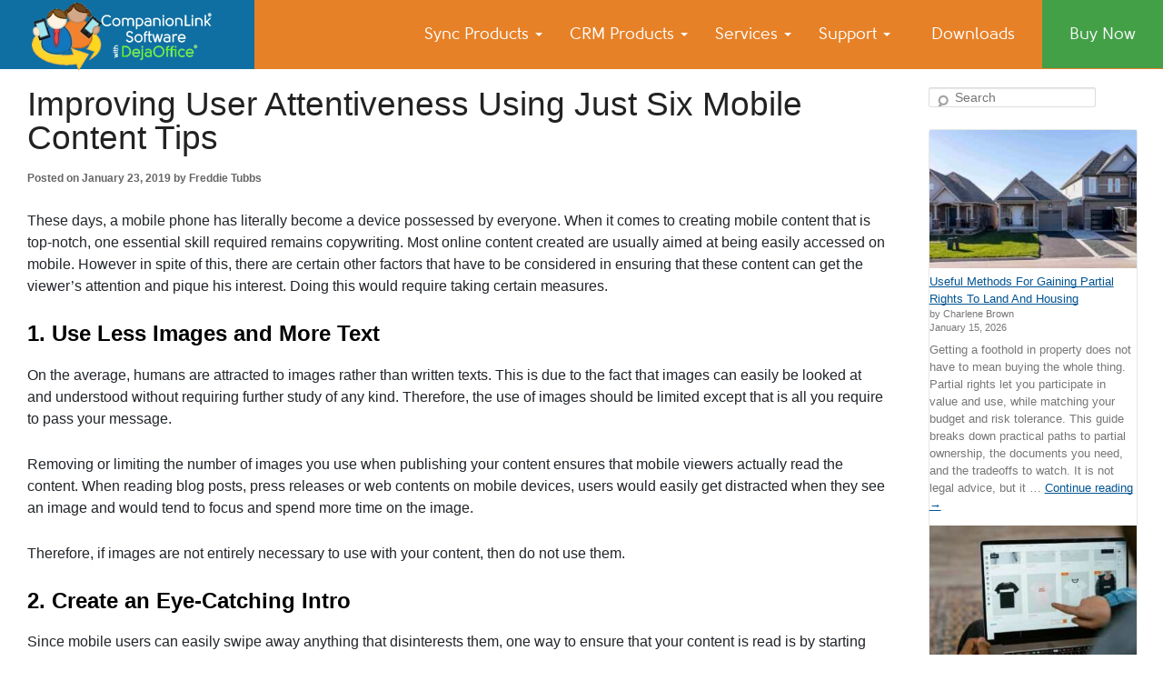

--- FILE ---
content_type: text/html; charset=UTF-8
request_url: https://www.companionlink.com/blog/2019/01/improving-user-attentiveness-using-just-six-mobile-content-tips/
body_size: 27780
content:
<!DOCTYPE html>
<html lang="en-US">
<!--<![endif]-->
<head>
<meta charset="UTF-8" />
<meta name="viewport" content="width=device-width" />
<title>Improving User Attentiveness Using Just Six Mobile Content Tips</title>
<!-- <link rel="stylesheet" type="text/css" href="https://www.companionlink.com/blog/wp-content/themes/companionlink/style.css" media="all" /> -->
<link rel="stylesheet" type="text/css" href="//www.companionlink.com/blog/wp-content/cache/wpfc-minified/100njoyo/84dc8.css" media="all"/>
<link rel="pingback" href="https://www.companionlink.com/blog/xmlrpc.php" />
<!-- The SEO Framework by Sybre Waaijer -->
<meta name="robots" content="max-snippet:-1,max-image-preview:standard,max-video-preview:-1" />
<link rel="canonical" href="https://www.companionlink.com/blog/2019/01/improving-user-attentiveness-using-just-six-mobile-content-tips/" />
<meta name="description" content="These days, a mobile phone has literally become a device possessed by everyone. When it comes to creating mobile content that is top-notch…" />
<meta property="og:type" content="article" />
<meta property="og:locale" content="en_US" />
<meta property="og:site_name" content="CompanionLink Blog" />
<meta property="og:title" content="Improving User Attentiveness Using Just Six Mobile Content Tips" />
<meta property="og:description" content="These days, a mobile phone has literally become a device possessed by everyone. When it comes to creating mobile content that is top-notch, one essential skill required remains copywriting." />
<meta property="og:url" content="https://www.companionlink.com/blog/2019/01/improving-user-attentiveness-using-just-six-mobile-content-tips/" />
<meta property="article:published_time" content="2019-01-23T17:29:11+00:00" />
<meta property="article:modified_time" content="2021-09-28T18:09:10+00:00" />
<meta name="twitter:card" content="summary_large_image" />
<meta name="twitter:title" content="Improving User Attentiveness Using Just Six Mobile Content Tips" />
<meta name="twitter:description" content="These days, a mobile phone has literally become a device possessed by everyone. When it comes to creating mobile content that is top-notch, one essential skill required remains copywriting." />
<script type="application/ld+json">{"@context":"https://schema.org","@graph":[{"@type":"WebSite","@id":"https://www.companionlink.com/blog/#/schema/WebSite","url":"https://www.companionlink.com/blog/","name":"CompanionLink Blog","description":"Small Business Productivity, Tools and Tips – Android and iPhone Sync","inLanguage":"en-US","potentialAction":{"@type":"SearchAction","target":{"@type":"EntryPoint","urlTemplate":"https://www.companionlink.com/blog/search/{search_term_string}/"},"query-input":"required name=search_term_string"},"publisher":{"@type":"Organization","@id":"https://www.companionlink.com/blog/#/schema/Organization","name":"CompanionLink Blog","url":"https://www.companionlink.com/blog/"}},{"@type":"WebPage","@id":"https://www.companionlink.com/blog/2019/01/improving-user-attentiveness-using-just-six-mobile-content-tips/","url":"https://www.companionlink.com/blog/2019/01/improving-user-attentiveness-using-just-six-mobile-content-tips/","name":"Improving User Attentiveness Using Just Six Mobile Content Tips","description":"These days, a mobile phone has literally become a device possessed by everyone. When it comes to creating mobile content that is top-notch…","inLanguage":"en-US","isPartOf":{"@id":"https://www.companionlink.com/blog/#/schema/WebSite"},"breadcrumb":{"@type":"BreadcrumbList","@id":"https://www.companionlink.com/blog/#/schema/BreadcrumbList","itemListElement":[{"@type":"ListItem","position":1,"item":"https://www.companionlink.com/blog/","name":"CompanionLink Blog"},{"@type":"ListItem","position":2,"item":"https://www.companionlink.com/blog/category/mobile-productivity/","name":"Category: Mobile Productivity"},{"@type":"ListItem","position":3,"name":"Improving User Attentiveness Using Just Six Mobile Content Tips"}]},"potentialAction":{"@type":"ReadAction","target":"https://www.companionlink.com/blog/2019/01/improving-user-attentiveness-using-just-six-mobile-content-tips/"},"datePublished":"2019-01-23T17:29:11+00:00","dateModified":"2021-09-28T18:09:10+00:00","author":{"@type":"Person","@id":"https://www.companionlink.com/blog/#/schema/Person/70f6a3d98cd6f88acb629e3f944e35d5","name":"Freddie Tubbs","description":"Freddie Tubbs is a digital marketing strategist at UK Writings and Boom Essays. He regularly attends online marketing and tech events, and writes articles for Essay Roo blog."}}]}</script>
<!-- / The SEO Framework by Sybre Waaijer | 5.28ms meta | 0.36ms boot -->
<link rel="amphtml" href="https://www.companionlink.com/blog/2019/01/improving-user-attentiveness-using-just-six-mobile-content-tips/amp/" /><meta name="generator" content="AMP for WP 1.1.10"/><link rel="alternate" type="application/rss+xml" title="CompanionLink Blog &raquo; Feed" href="https://www.companionlink.com/blog/feed/" />
<link rel="alternate" type="application/rss+xml" title="CompanionLink Blog &raquo; Comments Feed" href="https://www.companionlink.com/blog/comments/feed/" />
<link rel="alternate" type="application/rss+xml" title="CompanionLink Blog &raquo; Improving User Attentiveness Using Just Six Mobile Content Tips Comments Feed" href="https://www.companionlink.com/blog/2019/01/improving-user-attentiveness-using-just-six-mobile-content-tips/feed/" />
<link rel="alternate" title="oEmbed (JSON)" type="application/json+oembed" href="https://www.companionlink.com/blog/wp-json/oembed/1.0/embed?url=https%3A%2F%2Fwww.companionlink.com%2Fblog%2F2019%2F01%2Fimproving-user-attentiveness-using-just-six-mobile-content-tips%2F" />
<link rel="alternate" title="oEmbed (XML)" type="text/xml+oembed" href="https://www.companionlink.com/blog/wp-json/oembed/1.0/embed?url=https%3A%2F%2Fwww.companionlink.com%2Fblog%2F2019%2F01%2Fimproving-user-attentiveness-using-just-six-mobile-content-tips%2F&#038;format=xml" />
<style id='wp-img-auto-sizes-contain-inline-css' type='text/css'>
img:is([sizes=auto i],[sizes^="auto," i]){contain-intrinsic-size:3000px 1500px}
/*# sourceURL=wp-img-auto-sizes-contain-inline-css */
</style>
<style id='wp-emoji-styles-inline-css' type='text/css'>
img.wp-smiley, img.emoji {
display: inline !important;
border: none !important;
box-shadow: none !important;
height: 1em !important;
width: 1em !important;
margin: 0 0.07em !important;
vertical-align: -0.1em !important;
background: none !important;
padding: 0 !important;
}
/*# sourceURL=wp-emoji-styles-inline-css */
</style>
<link rel="EditURI" type="application/rsd+xml" title="RSD" href="https://www.companionlink.com/blog/xmlrpc.php?rsd" />
<script type="application/ld+json" data-source="DataFeed:WordPress" data-schema="4749-post-Default">{"@context":"https:\/\/schema.org\/","@type":"BlogPosting","@id":"https:\/\/www.companionlink.com\/blog\/2019\/01\/improving-user-attentiveness-using-just-six-mobile-content-tips\/#BlogPosting","mainEntityOfPage":"https:\/\/www.companionlink.com\/blog\/2019\/01\/improving-user-attentiveness-using-just-six-mobile-content-tips\/","headline":"Improving User Attentiveness Using Just Six Mobile Content Tips","name":"Improving User Attentiveness Using Just Six Mobile Content Tips","description":"These days, a mobile phone has literally become a device possessed by everyone. When it comes to creating mobile content that is top-notch, one essential skill required remains copywriting. Most online content created are usually aimed at being easily accessed &hellip; <a href=\"https:\/\/www.companionlink.com\/blog\/2019\/01\/improving-user-attentiveness-using-just-six-mobile-content-tips\/\">Continue reading <span class=\"meta-nav\">&rarr;<\/span><\/a>","datePublished":"2019-01-23","dateModified":"2021-09-28","author":{"@type":"Person","@id":"https:\/\/www.companionlink.com\/blog\/author\/freddie-d-tubbs\/#Person","name":"Freddie Tubbs","url":"https:\/\/www.companionlink.com\/blog\/author\/freddie-d-tubbs\/","identifier":13,"description":"Freddie Tubbs is a digital marketing strategist at <a href=\"https:\/\/ukwritings.com\/marketing-essay-help\">UK Writings<\/a> and <a href=\"https:\/\/boomessays.com\/do-my-assignment\">Boom Essays<\/a>. He regularly attends online marketing and tech events, and writes articles for <a href=\"https:\/\/essayroo.com\/sydney\">Essay Roo<\/a> blog.","image":{"@type":"ImageObject","@id":"https:\/\/secure.gravatar.com\/avatar\/290823f6eacaa9b3297a1cf49d2d0cc9520b6a62cbcb8737fb0bc2ba00e4869b?s=96&d=mm&r=g","url":"https:\/\/secure.gravatar.com\/avatar\/290823f6eacaa9b3297a1cf49d2d0cc9520b6a62cbcb8737fb0bc2ba00e4869b?s=96&d=mm&r=g","height":96,"width":96}},"publisher":{"@type":"Organization","name":"CompanionLink Software, Inc.","logo":{"@type":"ImageObject","@id":"https:\/\/www.companionlink.com\/blog\/wp-content\/uploads\/2019\/12\/new-structured-logo-600x60-1.jpg","url":"https:\/\/www.companionlink.com\/blog\/wp-content\/uploads\/2019\/12\/new-structured-logo-600x60-1.jpg","width":600,"height":60}},"image":{"@type":"ImageObject","@id":"https:\/\/www.companionlink.com\/blog\/wp-content\/uploads\/2019\/09\/sep-19-hero-sm.jpg","url":"https:\/\/www.companionlink.com\/blog\/wp-content\/uploads\/2019\/09\/sep-19-hero-sm.jpg","width":400,"height":267},"url":"https:\/\/www.companionlink.com\/blog\/2019\/01\/improving-user-attentiveness-using-just-six-mobile-content-tips\/","about":["Mobile Productivity"],"wordCount":931,"articleBody":"These days, a mobile phone has literally become a device possessed by everyone. When it comes to creating mobile content that is top-notch, one essential skill required remains copywriting. Most online content created are usually aimed at being easily accessed on mobile. However in spite of this, there are certain other factors that have to be considered in ensuring that these content can get the viewer\u2019s attention and pique his interest. Doing this would require taking certain measures.1. Use Less Images and More TextOn the average, humans are attracted to images rather than written texts. This is due to the fact that images can easily be looked at and understood without requiring further study of any kind. Therefore, the use of images should be limited except that is all you require to pass your message.Removing or limiting the number of images you use when publishing your content ensures that mobile viewers actually read the content. When reading blog posts, press releases or web contents on mobile devices, users would easily get distracted when they see an image and would tend to focus and spend more time on the image.Therefore, if images are not entirely necessary to use with your content, then do not use them.2. Create an Eye-Catching IntroSince mobile users can easily swipe away anything that disinterests them, one way to ensure that your content is read is by starting with something that would catch their attention and captivate them. Once you have gotten their attention with your introduction, you can be pretty sure that they would read through.\u201cBringing your best points or details forward to the beginning of your content ensures that after their attention is captured, they subsequently continue to read through till the end. Making your intro something lacklustre would effectively drive the user\u2019s attention elsewhere and they would end up not reading your content,\u201d says William Lefevre, a Content manager at Stateofwriting and Eliteassignmenthelp.Therefore, an effective way to capture user attention is the use of powerful and impactful intros.3. Use Only Necessary WordsWhen creating mobile content, one very effective way of making users lose interest is the use of unnecessary words. The use of complicated words and sentences in places where simpler statements could be used is downright unnecessary. The use of mobile keywords should be your paramount interest and goal.Whatever message you intend on passing across should be done using relevant facts before users lose interest and swipe away. The faster you get to the point, the higher the likelihood that your mobile user has gotten the message you are passing across.The only way you can achieve this is by ensuring that you do not include irrelevant information before they get to read the actual content.4. Create Easy-to-read and Friendly ContentKeeping in mind that you are creating content for mobile, you should ensure it can be easily understood. To create very explicit and easily understandable content, use these tools:&#8211; Via writing and Academ advisor are some guides which would assist you in creating user-friendly content.&#8211; Academized is a content editing tool endorsed by Australianreviewer that helps remove unnecessary stuff in your content.&#8211; Study demic and Writing populist are online tools that help you proofread and eliminate errors.&#8211; Paper fellows and Australian help are content formatting tools that assist you in getting your content into the best format.&#8211; Mywritingway is an online grammar checking tool that ensures your words and sentences do not have grammatical errors.&#8211; Bigassignments and Oxessays help you generate captivating titles and subheadings among others for your content.5. Ensure Availability of Your ContentTo guarantee that your content is having the type of impact you want, you need to ensure that it is easily accessible by a wide range of mobile users. This implies that you have got to place your content on strategic websites and pages that are visited by a very wide range of mobile users.Since just about everybody makes use of a mobile device, you should make deliberate efforts to ensure that nobody is exempted from seeing your content. This is a step you can take by placing your content on virtually every channel and device they make use of until their attention is drawn to it.Exemption of any channel implies a number of people who do not have access to your content.6. Use Concise and Captivating HeadlinesThe heading of any article or write-up goes a very long way in determining whether or not readers would end up reading the content. A dreary or lifeless headline would effectively kill the morale of mobile users so much that they would not have any interest in determining the contents of this article.The use of an attention-drawing heading makes mobile users very interested in wanting to determine what the remaining part of the content has to say before they swipe away. When mobile users see a captivating headline, they are encouraged to go beyond just the headline and end up reading your content. Also, in creating the headline of the content, you have to ensure that it is something a wide range of mobile viewers would be interested in.Basically, these are some tips that would help you capture mobile user attentiveness. Using these tips, you can effectively engage reader attention while ensuring that their attention actually lasts long enough to get your message.Improving User Attentiveness Using Just Six Mobile Content Tips was last updated  September 28th, 2021 by Freddie TubbsImproving User Attentiveness Using Just Six Mobile Content Tips was last modified:  September 28th, 2021 by Freddie Tubbs"}</script>
<style type="text/css">
#site-title,
#site-description {
position: absolute !important;
clip: rect(1px 1px 1px 1px); /* IE6, IE7 */
clip: rect(1px, 1px, 1px, 1px);
}
</style>
<style type="text/css">.widget .stock_quote{margin:0;padding:0}.stock_quote.sqitem.error{font-weight:bold}.stock_quote.sqitem.minus::before,.stock_quote.sqitem.plus::before{display:inline-block;margin-right:2px;content:"";width:10px;height:14px;background:url([data-uri]) no-repeat}.stock_quote.sqitem.minus::before{background-position:-10px 4px}.stock_quote.sqitem.plus::before{background-position:0 4px}.stock_quote.sqitem.zero,.stock_quote.sqitem.zero:hover{color:#454545}.stock_quote.sqitem.minus,.stock_quote.sqitem.minus:hover{color:#D8442F}.stock_quote.sqitem.plus,.stock_quote.sqitem.plus:hover{color:#009D59}</style>
<script src="https://analytics.ahrefs.com/analytics.js" data-key="VR/lBRzHmwziDS0+YhGPqw" async></script>
<meta itemprop="name" content="CompanionLink Software">
<meta itemprop="description" content="CompanionLink - sync contacts, calendar, tasks and notes between your PC and mobile device!">
<meta charset="utf-8">
<meta name="viewport" content="width=device-width, initial-scale=1" />
<link rel="alternate" hreflang="x-default" href="https://www.companionlink.com/blog/2019/01/improving-user-attentiveness-using-just-six-mobile-content-tips/" />
<style>
/* Bootstrap */
@-ms-viewport{width:device-width}html{-webkit-box-sizing: border-box;box-sizing: border-box;-ms-overflow-style: scrollbar}*,*::before,*::after{-webkit-box-sizing: inherit;box-sizing: inherit}.clearfix::after{display: block;clear: both;content: ""}.visible{visibility: visible !important}.invisible{visibility: hidden !important}.hidden-xs-up{display: none !important}@media(max-width:575.98px){.hidden-xs-down{display: none !important}}@media(min-width:576px){.hidden-sm-up{display: none !important}}@media(max-width:767.98px){.hidden-sm-down{display: none !important}}@media(min-width:768px){.hidden-md-up{display: none !important}}@media(max-width:1204.98px){.hidden-md-down{display: none !important}}@media(min-width:992px){.hidden-lg-up{display: none !important}}@media(max-width:1199.98px){.hidden-lg-down{display: none !important}}@media(min-width:1200px){.hidden-xl-up{display: none !important}}.hidden-xl-down{display: none !important}.visible-print-block{display: none !important}@media print{.visible-print-block{display: block !important}}.visible-print-inline{display: none !important}@media print{.visible-print-inline{display: inline !important}}.visible-print-inline-block{display: none !important}@media print{.visible-print-inline-block{display: inline-block !important}}@media print{.hidden-print{display: none !important}}.container{width: 100%;padding-right: 15px;padding-left: 15px;margin-right: auto;margin-left: auto}@media(min-width:576px){.container{max-width: 540px}}@media(min-width:768px){.container{max-width: 720px}}@media(min-width:992px){.container{max-width: 960px}}@media(min-width:1200px){.container{max-width: 1140px}}.container-fluid{width: 100%;padding-right: 15px;padding-left: 15px;margin-right: auto;margin-left: auto}.row{display: -webkit-box;display: -webkit-flex;display: -ms-flexbox;display: flex;-webkit-flex-wrap: wrap;-ms-flex-wrap: wrap;flex-wrap: wrap;margin-right: -15px;margin-left: -15px}.no-gutters{margin-right: 0;margin-left: 0}.no-gutters>.col,.no-gutters>[class*="col-"]{padding-right: 0;padding-left: 0}.col-1,.col-2,.col-3,.col-4,.col-5,.col-6,.col-7,.col-8,.col-9,.col-10,.col-11,.col-12,.col,.col-auto,.col-sm-1,.col-sm-2,.col-sm-3,.col-sm-4,.col-sm-5,.col-sm-6,.col-sm-7,.col-sm-8,.col-sm-9,.col-sm-10,.col-sm-11,.col-sm-12,.col-sm,.col-sm-auto,.col-md-1,.col-md-2,.col-md-3,.col-md-4,.col-md-5,.col-md-6,.col-md-7,.col-md-8,.col-md-9,.col-md-10,.col-md-11,.col-md-12,.col-md,.col-md-auto,.col-lg-1,.col-lg-2,.col-lg-3,.col-lg-4,.col-lg-5,.col-lg-6,.col-lg-7,.col-lg-8,.col-lg-9,.col-lg-10,.col-lg-11,.col-lg-12,.col-lg,.col-lg-auto,.col-xl-1,.col-xl-2,.col-xl-3,.col-xl-4,.col-xl-5,.col-xl-6,.col-xl-7,.col-xl-8,.col-xl-9,.col-xl-10,.col-xl-11,.col-xl-12,.col-xl,.col-xl-auto{position: relative;width: 100%;padding-right: 15px;padding-left: 15px}.col{-webkit-flex-basis: 0;-ms-flex-preferred-size: 0;flex-basis: 0;-webkit-box-flex: 1;-webkit-flex-grow: 1;-ms-flex-positive: 1;flex-grow: 1;max-width: 100%}.col-auto{-webkit-box-flex: 0;-webkit-flex: 0 0 auto;-ms-flex: 0 0 auto;flex: 0 0 auto;width: auto;max-width: 100%}.col-1{-webkit-box-flex: 0;-webkit-flex: 0 0 8.3333333333%;-ms-flex: 0 0 8.3333333333%;flex: 0 0 8.3333333333%;max-width: 8.3333333333%}.col-2{-webkit-box-flex: 0;-webkit-flex: 0 0 16.6666666667%;-ms-flex: 0 0 16.6666666667%;flex: 0 0 16.6666666667%;max-width: 16.6666666667%}.col-3{-webkit-box-flex: 0;-webkit-flex: 0 0 25%;-ms-flex: 0 0 25%;flex: 0 0 25%;max-width: 25%}.col-4{-webkit-box-flex: 0;-webkit-flex: 0 0 33.3333333333%;-ms-flex: 0 0 33.3333333333%;flex: 0 0 33.3333333333%;max-width: 33.3333333333%}.col-5{-webkit-box-flex: 0;-webkit-flex: 0 0 41.6666666667%;-ms-flex: 0 0 41.6666666667%;flex: 0 0 41.6666666667%;max-width: 41.6666666667%}.col-6{-webkit-box-flex: 0;-webkit-flex: 0 0 50%;-ms-flex: 0 0 50%;flex: 0 0 50%;max-width: 50%}.col-7{-webkit-box-flex: 0;-webkit-flex: 0 0 58.3333333333%;-ms-flex: 0 0 58.3333333333%;flex: 0 0 58.3333333333%;max-width: 58.3333333333%}.col-8{-webkit-box-flex: 0;-webkit-flex: 0 0 66.6666666667%;-ms-flex: 0 0 66.6666666667%;flex: 0 0 66.6666666667%;max-width: 66.6666666667%}.col-9{-webkit-box-flex: 0;-webkit-flex: 0 0 75%;-ms-flex: 0 0 75%;flex: 0 0 75%;max-width: 75%}.col-10{-webkit-box-flex: 0;-webkit-flex: 0 0 83.3333333333%;-ms-flex: 0 0 83.3333333333%;flex: 0 0 83.3333333333%;max-width: 83.3333333333%}.col-11{-webkit-box-flex: 0;-webkit-flex: 0 0 91.6666666667%;-ms-flex: 0 0 91.6666666667%;flex: 0 0 91.6666666667%;max-width: 91.6666666667%}.col-12{-webkit-box-flex: 0;-webkit-flex: 0 0 100%;-ms-flex: 0 0 100%;flex: 0 0 100%;max-width: 100%}.order-first{-webkit-box-ordinal-group: 0;-webkit-order: -1;-ms-flex-order: -1;order: -1}.order-last{-webkit-box-ordinal-group: 14;-webkit-order: 13;-ms-flex-order: 13;order: 13}.order-0{-webkit-box-ordinal-group: 1;-webkit-order: 0;-ms-flex-order: 0;order: 0}.order-1{-webkit-box-ordinal-group: 2;-webkit-order: 1;-ms-flex-order: 1;order: 1}.order-2{-webkit-box-ordinal-group: 3;-webkit-order: 2;-ms-flex-order: 2;order: 2}.order-3{-webkit-box-ordinal-group: 4;-webkit-order: 3;-ms-flex-order: 3;order: 3}.order-4{-webkit-box-ordinal-group: 5;-webkit-order: 4;-ms-flex-order: 4;order: 4}.order-5{-webkit-box-ordinal-group: 6;-webkit-order: 5;-ms-flex-order: 5;order: 5}.order-6{-webkit-box-ordinal-group: 7;-webkit-order: 6;-ms-flex-order: 6;order: 6}.order-7{-webkit-box-ordinal-group: 8;-webkit-order: 7;-ms-flex-order: 7;order: 7}.order-8{-webkit-box-ordinal-group: 9;-webkit-order: 8;-ms-flex-order: 8;order: 8}.order-9{-webkit-box-ordinal-group: 10;-webkit-order: 9;-ms-flex-order: 9;order: 9}.order-10{-webkit-box-ordinal-group: 11;-webkit-order: 10;-ms-flex-order: 10;order: 10}.order-11{-webkit-box-ordinal-group: 12;-webkit-order: 11;-ms-flex-order: 11;order: 11}.order-12{-webkit-box-ordinal-group: 13;-webkit-order: 12;-ms-flex-order: 12;order: 12}.offset-1{margin-left: 8.3333333333%}.offset-2{margin-left: 16.6666666667%}.offset-3{margin-left: 25%}.offset-4{margin-left: 33.3333333333%}.offset-5{margin-left: 41.6666666667%}.offset-6{margin-left: 50%}.offset-7{margin-left: 58.3333333333%}.offset-8{margin-left: 66.6666666667%}.offset-9{margin-left: 75%}.offset-10{margin-left: 83.3333333333%}.offset-11{margin-left: 91.6666666667%}@media(min-width:576px){.col-sm{-webkit-flex-basis: 0;-ms-flex-preferred-size: 0;flex-basis: 0;-webkit-box-flex: 1;-webkit-flex-grow: 1;-ms-flex-positive: 1;flex-grow: 1;max-width: 100%}.col-sm-auto{-webkit-box-flex: 0;-webkit-flex: 0 0 auto;-ms-flex: 0 0 auto;flex: 0 0 auto;width: auto;max-width: 100%}.col-sm-1{-webkit-box-flex: 0;-webkit-flex: 0 0 8.3333333333%;-ms-flex: 0 0 8.3333333333%;flex: 0 0 8.3333333333%;max-width: 8.3333333333%}.col-sm-2{-webkit-box-flex: 0;-webkit-flex: 0 0 16.6666666667%;-ms-flex: 0 0 16.6666666667%;flex: 0 0 16.6666666667%;max-width: 16.6666666667%}.col-sm-3{-webkit-box-flex: 0;-webkit-flex: 0 0 25%;-ms-flex: 0 0 25%;flex: 0 0 25%;max-width: 25%}.col-sm-4{-webkit-box-flex: 0;-webkit-flex: 0 0 33.3333333333%;-ms-flex: 0 0 33.3333333333%;flex: 0 0 33.3333333333%;max-width: 33.3333333333%}.col-sm-5{-webkit-box-flex: 0;-webkit-flex: 0 0 41.6666666667%;-ms-flex: 0 0 41.6666666667%;flex: 0 0 41.6666666667%;max-width: 41.6666666667%}.col-sm-6{-webkit-box-flex: 0;-webkit-flex: 0 0 50%;-ms-flex: 0 0 50%;flex: 0 0 50%;max-width: 50%}.col-sm-7{-webkit-box-flex: 0;-webkit-flex: 0 0 58.3333333333%;-ms-flex: 0 0 58.3333333333%;flex: 0 0 58.3333333333%;max-width: 58.3333333333%}.col-sm-8{-webkit-box-flex: 0;-webkit-flex: 0 0 66.6666666667%;-ms-flex: 0 0 66.6666666667%;flex: 0 0 66.6666666667%;max-width: 66.6666666667%}.col-sm-9{-webkit-box-flex: 0;-webkit-flex: 0 0 75%;-ms-flex: 0 0 75%;flex: 0 0 75%;max-width: 75%}.col-sm-10{-webkit-box-flex: 0;-webkit-flex: 0 0 83.3333333333%;-ms-flex: 0 0 83.3333333333%;flex: 0 0 83.3333333333%;max-width: 83.3333333333%}.col-sm-11{-webkit-box-flex: 0;-webkit-flex: 0 0 91.6666666667%;-ms-flex: 0 0 91.6666666667%;flex: 0 0 91.6666666667%;max-width: 91.6666666667%}.col-sm-12{-webkit-box-flex: 0;-webkit-flex: 0 0 100%;-ms-flex: 0 0 100%;flex: 0 0 100%;max-width: 100%}.order-sm-first{-webkit-box-ordinal-group: 0;-webkit-order: -1;-ms-flex-order: -1;order: -1}.order-sm-last{-webkit-box-ordinal-group: 14;-webkit-order: 13;-ms-flex-order: 13;order: 13}.order-sm-0{-webkit-box-ordinal-group: 1;-webkit-order: 0;-ms-flex-order: 0;order: 0}.order-sm-1{-webkit-box-ordinal-group: 2;-webkit-order: 1;-ms-flex-order: 1;order: 1}.order-sm-2{-webkit-box-ordinal-group: 3;-webkit-order: 2;-ms-flex-order: 2;order: 2}.order-sm-3{-webkit-box-ordinal-group: 4;-webkit-order: 3;-ms-flex-order: 3;order: 3}.order-sm-4{-webkit-box-ordinal-group: 5;-webkit-order: 4;-ms-flex-order: 4;order: 4}.order-sm-5{-webkit-box-ordinal-group: 6;-webkit-order: 5;-ms-flex-order: 5;order: 5}.order-sm-6{-webkit-box-ordinal-group: 7;-webkit-order: 6;-ms-flex-order: 6;order: 6}.order-sm-7{-webkit-box-ordinal-group: 8;-webkit-order: 7;-ms-flex-order: 7;order: 7}.order-sm-8{-webkit-box-ordinal-group: 9;-webkit-order: 8;-ms-flex-order: 8;order: 8}.order-sm-9{-webkit-box-ordinal-group: 10;-webkit-order: 9;-ms-flex-order: 9;order: 9}.order-sm-10{-webkit-box-ordinal-group: 11;-webkit-order: 10;-ms-flex-order: 10;order: 10}.order-sm-11{-webkit-box-ordinal-group: 12;-webkit-order: 11;-ms-flex-order: 11;order: 11}.order-sm-12{-webkit-box-ordinal-group: 13;-webkit-order: 12;-ms-flex-order: 12;order: 12}.offset-sm-0{margin-left: 0}.offset-sm-1{margin-left: 8.3333333333%}.offset-sm-2{margin-left: 16.6666666667%}.offset-sm-3{margin-left: 25%}.offset-sm-4{margin-left: 33.3333333333%}.offset-sm-5{margin-left: 41.6666666667%}.offset-sm-6{margin-left: 50%}.offset-sm-7{margin-left: 58.3333333333%}.offset-sm-8{margin-left: 66.6666666667%}.offset-sm-9{margin-left: 75%}.offset-sm-10{margin-left: 83.3333333333%}.offset-sm-11{margin-left: 91.6666666667%}}@media(min-width:768px){.col-md{-webkit-flex-basis: 0;-ms-flex-preferred-size: 0;flex-basis: 0;-webkit-box-flex: 1;-webkit-flex-grow: 1;-ms-flex-positive: 1;flex-grow: 1;max-width: 100%}.col-md-auto{-webkit-box-flex: 0;-webkit-flex: 0 0 auto;-ms-flex: 0 0 auto;flex: 0 0 auto;width: auto;max-width: 100%}.col-md-1{-webkit-box-flex: 0;-webkit-flex: 0 0 8.3333333333%;-ms-flex: 0 0 8.3333333333%;flex: 0 0 8.3333333333%;max-width: 8.3333333333%}.col-md-2{-webkit-box-flex: 0;-webkit-flex: 0 0 16.6666666667%;-ms-flex: 0 0 16.6666666667%;flex: 0 0 16.6666666667%;max-width: 16.6666666667%}.col-md-3{-webkit-box-flex: 0;-webkit-flex: 0 0 25%;-ms-flex: 0 0 25%;flex: 0 0 25%;max-width: 25%}.col-md-4{-webkit-box-flex: 0;-webkit-flex: 0 0 33.3333333333%;-ms-flex: 0 0 33.3333333333%;flex: 0 0 33.3333333333%;max-width: 33.3333333333%}.col-md-5{-webkit-box-flex: 0;-webkit-flex: 0 0 41.6666666667%;-ms-flex: 0 0 41.6666666667%;flex: 0 0 41.6666666667%;max-width: 41.6666666667%}.col-md-6{-webkit-box-flex: 0;-webkit-flex: 0 0 50%;-ms-flex: 0 0 50%;flex: 0 0 50%;max-width: 50%}.col-md-7{-webkit-box-flex: 0;-webkit-flex: 0 0 58.3333333333%;-ms-flex: 0 0 58.3333333333%;flex: 0 0 58.3333333333%;max-width: 58.3333333333%}.col-md-8{-webkit-box-flex: 0;-webkit-flex: 0 0 66.6666666667%;-ms-flex: 0 0 66.6666666667%;flex: 0 0 66.6666666667%;max-width: 66.6666666667%}.col-md-9{-webkit-box-flex: 0;-webkit-flex: 0 0 75%;-ms-flex: 0 0 75%;flex: 0 0 75%;max-width: 75%}.col-md-10{-webkit-box-flex: 0;-webkit-flex: 0 0 83.3333333333%;-ms-flex: 0 0 83.3333333333%;flex: 0 0 83.3333333333%;max-width: 83.3333333333%}.col-md-11{-webkit-box-flex: 0;-webkit-flex: 0 0 91.6666666667%;-ms-flex: 0 0 91.6666666667%;flex: 0 0 91.6666666667%;max-width: 91.6666666667%}.col-md-12{-webkit-box-flex: 0;-webkit-flex: 0 0 100%;-ms-flex: 0 0 100%;flex: 0 0 100%;max-width: 100%}.order-md-first{-webkit-box-ordinal-group: 0;-webkit-order: -1;-ms-flex-order: -1;order: -1}.order-md-last{-webkit-box-ordinal-group: 14;-webkit-order: 13;-ms-flex-order: 13;order: 13}.order-md-0{-webkit-box-ordinal-group: 1;-webkit-order: 0;-ms-flex-order: 0;order: 0}.order-md-1{-webkit-box-ordinal-group: 2;-webkit-order: 1;-ms-flex-order: 1;order: 1}.order-md-2{-webkit-box-ordinal-group: 3;-webkit-order: 2;-ms-flex-order: 2;order: 2}.order-md-3{-webkit-box-ordinal-group: 4;-webkit-order: 3;-ms-flex-order: 3;order: 3}.order-md-4{-webkit-box-ordinal-group: 5;-webkit-order: 4;-ms-flex-order: 4;order: 4}.order-md-5{-webkit-box-ordinal-group: 6;-webkit-order: 5;-ms-flex-order: 5;order: 5}.order-md-6{-webkit-box-ordinal-group: 7;-webkit-order: 6;-ms-flex-order: 6;order: 6}.order-md-7{-webkit-box-ordinal-group: 8;-webkit-order: 7;-ms-flex-order: 7;order: 7}.order-md-8{-webkit-box-ordinal-group: 9;-webkit-order: 8;-ms-flex-order: 8;order: 8}.order-md-9{-webkit-box-ordinal-group: 10;-webkit-order: 9;-ms-flex-order: 9;order: 9}.order-md-10{-webkit-box-ordinal-group: 11;-webkit-order: 10;-ms-flex-order: 10;order: 10}.order-md-11{-webkit-box-ordinal-group: 12;-webkit-order: 11;-ms-flex-order: 11;order: 11}.order-md-12{-webkit-box-ordinal-group: 13;-webkit-order: 12;-ms-flex-order: 12;order: 12}.offset-md-0{margin-left: 0}.offset-md-1{margin-left: 8.3333333333%}.offset-md-2{margin-left: 16.6666666667%}.offset-md-3{margin-left: 25%}.offset-md-4{margin-left: 33.3333333333%}.offset-md-5{margin-left: 41.6666666667%}.offset-md-6{margin-left: 50%}.offset-md-7{margin-left: 58.3333333333%}.offset-md-8{margin-left: 66.6666666667%}.offset-md-9{margin-left: 75%}.offset-md-10{margin-left: 83.3333333333%}.offset-md-11{margin-left: 91.6666666667%}}@media(min-width:992px){.col-lg{-webkit-flex-basis: 0;-ms-flex-preferred-size: 0;flex-basis: 0;-webkit-box-flex: 1;-webkit-flex-grow: 1;-ms-flex-positive: 1;flex-grow: 1;max-width: 100%}.col-lg-auto{-webkit-box-flex: 0;-webkit-flex: 0 0 auto;-ms-flex: 0 0 auto;flex: 0 0 auto;width: auto;max-width: 100%}.col-lg-1{-webkit-box-flex: 0;-webkit-flex: 0 0 8.3333333333%;-ms-flex: 0 0 8.3333333333%;flex: 0 0 8.3333333333%;max-width: 8.3333333333%}.col-lg-2{-webkit-box-flex: 0;-webkit-flex: 0 0 16.6666666667%;-ms-flex: 0 0 16.6666666667%;flex: 0 0 16.6666666667%;max-width: 16.6666666667%}.col-lg-3{-webkit-box-flex: 0;-webkit-flex: 0 0 25%;-ms-flex: 0 0 25%;flex: 0 0 25%;max-width: 25%}.col-lg-4{-webkit-box-flex: 0;-webkit-flex: 0 0 33.3333333333%;-ms-flex: 0 0 33.3333333333%;flex: 0 0 33.3333333333%;max-width: 33.3333333333%}.col-lg-5{-webkit-box-flex: 0;-webkit-flex: 0 0 41.6666666667%;-ms-flex: 0 0 41.6666666667%;flex: 0 0 41.6666666667%;max-width: 41.6666666667%}.col-lg-6{-webkit-box-flex: 0;-webkit-flex: 0 0 50%;-ms-flex: 0 0 50%;flex: 0 0 50%;max-width: 50%}.col-lg-7{-webkit-box-flex: 0;-webkit-flex: 0 0 58.3333333333%;-ms-flex: 0 0 58.3333333333%;flex: 0 0 58.3333333333%;max-width: 58.3333333333%}.col-lg-8{-webkit-box-flex: 0;-webkit-flex: 0 0 66.6666666667%;-ms-flex: 0 0 66.6666666667%;flex: 0 0 66.6666666667%;max-width: 66.6666666667%}.col-lg-9{-webkit-box-flex: 0;-webkit-flex: 0 0 75%;-ms-flex: 0 0 75%;flex: 0 0 75%;max-width: 75%}.col-lg-10{-webkit-box-flex: 0;-webkit-flex: 0 0 83.3333333333%;-ms-flex: 0 0 83.3333333333%;flex: 0 0 83.3333333333%;max-width: 83.3333333333%}.col-lg-11{-webkit-box-flex: 0;-webkit-flex: 0 0 91.6666666667%;-ms-flex: 0 0 91.6666666667%;flex: 0 0 91.6666666667%;max-width: 91.6666666667%}.col-lg-12{-webkit-box-flex: 0;-webkit-flex: 0 0 100%;-ms-flex: 0 0 100%;flex: 0 0 100%;max-width: 100%}.order-lg-first{-webkit-box-ordinal-group: 0;-webkit-order: -1;-ms-flex-order: -1;order: -1}.order-lg-last{-webkit-box-ordinal-group: 14;-webkit-order: 13;-ms-flex-order: 13;order: 13}.order-lg-0{-webkit-box-ordinal-group: 1;-webkit-order: 0;-ms-flex-order: 0;order: 0}.order-lg-1{-webkit-box-ordinal-group: 2;-webkit-order: 1;-ms-flex-order: 1;order: 1}.order-lg-2{-webkit-box-ordinal-group: 3;-webkit-order: 2;-ms-flex-order: 2;order: 2}.order-lg-3{-webkit-box-ordinal-group: 4;-webkit-order: 3;-ms-flex-order: 3;order: 3}.order-lg-4{-webkit-box-ordinal-group: 5;-webkit-order: 4;-ms-flex-order: 4;order: 4}.order-lg-5{-webkit-box-ordinal-group: 6;-webkit-order: 5;-ms-flex-order: 5;order: 5}.order-lg-6{-webkit-box-ordinal-group: 7;-webkit-order: 6;-ms-flex-order: 6;order: 6}.order-lg-7{-webkit-box-ordinal-group: 8;-webkit-order: 7;-ms-flex-order: 7;order: 7}.order-lg-8{-webkit-box-ordinal-group: 9;-webkit-order: 8;-ms-flex-order: 8;order: 8}.order-lg-9{-webkit-box-ordinal-group: 10;-webkit-order: 9;-ms-flex-order: 9;order: 9}.order-lg-10{-webkit-box-ordinal-group: 11;-webkit-order: 10;-ms-flex-order: 10;order: 10}.order-lg-11{-webkit-box-ordinal-group: 12;-webkit-order: 11;-ms-flex-order: 11;order: 11}.order-lg-12{-webkit-box-ordinal-group: 13;-webkit-order: 12;-ms-flex-order: 12;order: 12}.offset-lg-0{margin-left: 0}.offset-lg-1{margin-left: 8.3333333333%}.offset-lg-2{margin-left: 16.6666666667%}.offset-lg-3{margin-left: 25%}.offset-lg-4{margin-left: 33.3333333333%}.offset-lg-5{margin-left: 41.6666666667%}.offset-lg-6{margin-left: 50%}.offset-lg-7{margin-left: 58.3333333333%}.offset-lg-8{margin-left: 66.6666666667%}.offset-lg-9{margin-left: 75%}.offset-lg-10{margin-left: 83.3333333333%}.offset-lg-11{margin-left: 91.6666666667%}}@media(min-width:1200px){.col-xl{-webkit-flex-basis: 0;-ms-flex-preferred-size: 0;flex-basis: 0;-webkit-box-flex: 1;-webkit-flex-grow: 1;-ms-flex-positive: 1;flex-grow: 1;max-width: 100%}.col-xl-auto{-webkit-box-flex: 0;-webkit-flex: 0 0 auto;-ms-flex: 0 0 auto;flex: 0 0 auto;width: auto;max-width: 100%}.col-xl-1{-webkit-box-flex: 0;-webkit-flex: 0 0 8.3333333333%;-ms-flex: 0 0 8.3333333333%;flex: 0 0 8.3333333333%;max-width: 8.3333333333%}.col-xl-2{-webkit-box-flex: 0;-webkit-flex: 0 0 16.6666666667%;-ms-flex: 0 0 16.6666666667%;flex: 0 0 16.6666666667%;max-width: 16.6666666667%}.col-xl-3{-webkit-box-flex: 0;-webkit-flex: 0 0 25%;-ms-flex: 0 0 25%;flex: 0 0 25%;max-width: 25%}.col-xl-4{-webkit-box-flex: 0;-webkit-flex: 0 0 33.3333333333%;-ms-flex: 0 0 33.3333333333%;flex: 0 0 33.3333333333%;max-width: 33.3333333333%}.col-xl-5{-webkit-box-flex: 0;-webkit-flex: 0 0 41.6666666667%;-ms-flex: 0 0 41.6666666667%;flex: 0 0 41.6666666667%;max-width: 41.6666666667%}.col-xl-6{-webkit-box-flex: 0;-webkit-flex: 0 0 50%;-ms-flex: 0 0 50%;flex: 0 0 50%;max-width: 50%}.col-xl-7{-webkit-box-flex: 0;-webkit-flex: 0 0 58.3333333333%;-ms-flex: 0 0 58.3333333333%;flex: 0 0 58.3333333333%;max-width: 58.3333333333%}.col-xl-8{-webkit-box-flex: 0;-webkit-flex: 0 0 66.6666666667%;-ms-flex: 0 0 66.6666666667%;flex: 0 0 66.6666666667%;max-width: 66.6666666667%}.col-xl-9{-webkit-box-flex: 0;-webkit-flex: 0 0 75%;-ms-flex: 0 0 75%;flex: 0 0 75%;max-width: 75%}.col-xl-10{-webkit-box-flex: 0;-webkit-flex: 0 0 83.3333333333%;-ms-flex: 0 0 83.3333333333%;flex: 0 0 83.3333333333%;max-width: 83.3333333333%}.col-xl-11{-webkit-box-flex: 0;-webkit-flex: 0 0 91.6666666667%;-ms-flex: 0 0 91.6666666667%;flex: 0 0 91.6666666667%;max-width: 91.6666666667%}.col-xl-12{-webkit-box-flex: 0;-webkit-flex: 0 0 100%;-ms-flex: 0 0 100%;flex: 0 0 100%;max-width: 100%}.order-xl-first{-webkit-box-ordinal-group: 0;-webkit-order: -1;-ms-flex-order: -1;order: -1}.order-xl-last{-webkit-box-ordinal-group: 14;-webkit-order: 13;-ms-flex-order: 13;order: 13}.order-xl-0{-webkit-box-ordinal-group: 1;-webkit-order: 0;-ms-flex-order: 0;order: 0}.order-xl-1{-webkit-box-ordinal-group: 2;-webkit-order: 1;-ms-flex-order: 1;order: 1}.order-xl-2{-webkit-box-ordinal-group: 3;-webkit-order: 2;-ms-flex-order: 2;order: 2}.order-xl-3{-webkit-box-ordinal-group: 4;-webkit-order: 3;-ms-flex-order: 3;order: 3}.order-xl-4{-webkit-box-ordinal-group: 5;-webkit-order: 4;-ms-flex-order: 4;order: 4}.order-xl-5{-webkit-box-ordinal-group: 6;-webkit-order: 5;-ms-flex-order: 5;order: 5}.order-xl-6{-webkit-box-ordinal-group: 7;-webkit-order: 6;-ms-flex-order: 6;order: 6}.order-xl-7{-webkit-box-ordinal-group: 8;-webkit-order: 7;-ms-flex-order: 7;order: 7}.order-xl-8{-webkit-box-ordinal-group: 9;-webkit-order: 8;-ms-flex-order: 8;order: 8}.order-xl-9{-webkit-box-ordinal-group: 10;-webkit-order: 9;-ms-flex-order: 9;order: 9}.order-xl-10{-webkit-box-ordinal-group: 11;-webkit-order: 10;-ms-flex-order: 10;order: 10}.order-xl-11{-webkit-box-ordinal-group: 12;-webkit-order: 11;-ms-flex-order: 11;order: 11}.order-xl-12{-webkit-box-ordinal-group: 13;-webkit-order: 12;-ms-flex-order: 12;order: 12}.offset-xl-0{margin-left: 0}.offset-xl-1{margin-left: 8.3333333333%}.offset-xl-2{margin-left: 16.6666666667%}.offset-xl-3{margin-left: 25%}.offset-xl-4{margin-left: 33.3333333333%}.offset-xl-5{margin-left: 41.6666666667%}.offset-xl-6{margin-left: 50%}.offset-xl-7{margin-left: 58.3333333333%}.offset-xl-8{margin-left: 66.6666666667%}.offset-xl-9{margin-left: 75%}.offset-xl-10{margin-left: 83.3333333333%}.offset-xl-11{margin-left: 91.6666666667%}}.img-fluid{max-width: 100%;height: auto}
/* BOO navbar & additions*/
html{font-family: sans-serif;line-height: 1.15}body{margin: 0;font-family: -apple-system,BlinkMacSystemFont,"Segoe UI",Roboto,"Helvetica Neue",Arial,"Noto Sans",sans-serif,"Apple Color Emoji","Segoe UI Emoji","Segoe UI Symbol","Noto Color Emoji";font-size: 1rem;font-weight: 400;line-height: 1.5;color: #212529;text-align: left}.h1, .h2, .h3, .h4, .h5, .h6, h1, h2, h3, h4, h5, h6{margin-top:0; margin-bottom: .5rem;font-weight: 500;line-height: 1.2}.h1, h1{font-size: 2.5rem}.h2, h2{font-size: 2rem}.h3, h3{font-size: 1.75rem}.h4, h4{font-size: 1.5rem}.h5, h5{font-size: 1.25rem}div{display: block}nav{display: block}.collapse{display: none}.caret{display: inline-block;width: 0;height: 0;margin-left: 2px;vertical-align: middle;border-top: 4px dashed;border-top: 4px solid \9;border-right: 4px solid transparent;border-left: 4px solid transparent}.dropup,.dropdown{position: relative}.dropdown-toggle:focus{outline: 0}.dropdown-menu{position: absolute;top: 100%;left: 0;z-index: 1000;display: none;float: left;min-width: 160px;padding: 5px 0;margin: 2px 0 0;font-size: 14px;text-align: left;list-style: none;background-color: #fff;-webkit-background-clip: padding-box;background-clip: padding-box;border: 1px solid #ccc;border: 1px solid rgba(0, 0, 0, .15);border-radius: 4px;-webkit-box-shadow: 0 6px 12px rgba(0, 0, 0, .175);box-shadow: 0 6px 12px rgba(0, 0, 0, .175);background-color: #ce9134}.dropdown-menu.pull-right{right: 0;left: auto}.dropdown-menu .divider{height: 1px;margin: 9px 0;overflow: hidden;background-color: #e5e5e5}.dropdown-menu > li > a{display: block;padding: 3px 20px;clear: both;font-weight: normal;line-height: 1.42857143;color: #fff;white-space: nowrap;text-decoration: none}.dropdown-menu > li > a:hover,.dropdown-menu > li > a:focus{color: #262626;text-decoration: none;background-color: #f5f5f5}.dropdown-menu > .active > a,.dropdown-menu > .active > a:hover,.dropdown-menu > .active > a:focus{color: #fff;text-decoration: none;background-color: #337ab7;outline: 0}.dropdown-menu > .disabled > a,.dropdown-menu > .disabled > a:hover,.dropdown-menu > .disabled > a:focus{color: #777}.dropdown-menu > .disabled > a:hover,.dropdown-menu > .disabled > a:focus{text-decoration: none;cursor: not-allowed;background-color: transparent;background-image: none;filter: progid:DXImageTransform.Microsoft.gradient(enabled = false)}.open > .dropdown-menu{display: block}.open > a{outline: 0}.nav{padding-left: 0;margin-bottom: 0;list-style: none}.nav > li{position: relative;display: block}.nav > li > a{position: relative;display: block;padding: 10px 15px}.nav > li > a:hover,.nav > li > a:focus{text-decoration: none;background-color: #eee}.nav .nav-divider{height: 1px;margin: 9px 0;overflow: hidden;background-color: #e5e5e5}.navbar{position: relative;min-height: 45px;margin: 20px 0;font-family: Arial, Helvetica, sans-serif;font-weight: bold;background-color: #4295c5}@media (min-width: 1204px){.navbar{background-color: #ce9134}.navbar-header{float: left}}.navbar-collapse{overflow-x: visible;-webkit-overflow-scrolling: touch}@media (min-width: 1204px){.navbar-collapse{width: auto;border-top: 0;-webkit-box-shadow: none;box-shadow: none}.navbar-collapse.collapse{display: block !important;height: auto !important;padding-bottom: 0;overflow: visible !important}}.container > .navbar-header,.container-fluid > .navbar-header,.container > .navbar-collapse,.container-fluid > .navbar-collapse{margin-right: -15px;margin-left: -15px}@media (min-width: 1204px){.container > .navbar-header,.container-fluid > .navbar-header,.container > .navbar-collapse,.container-fluid > .navbar-collapse{margin-right: 0;margin-left: 0}}.navbar-brand:hover,.navbar-brand:focus{text-decoration: none}.navbar-brand > img{display: block}@media (min-width: 1204px){.navbar > .container .navbar-brand,.navbar > .container-fluid .navbar-brand{margin-left: -15px}}.navbar-toggle{position: relative;float: right;padding: 9px 10px;margin-top: 6px;margin-right: 15px;margin-bottom: 5px;background-color: transparent;background-image: none;border: 1px solid transparent;border-radius: 4px}.navbar-toggle:focus{outline: 0}.navbar-toggle .icon-bar{display: block;width: 22px;height: 2px;border-radius: 1px;background-color: #fff}.navbar-toggle .icon-bar + .icon-bar{margin-top: 4px}@media (min-width: 1204px){.navbar-toggle{display: none}.navbar-nav{margin: 7.5px -15px}}.navbar-nav > li > a{padding-top: 10px;padding-bottom: 10px;line-height: 20px;text-decoration: none}@media (min-width: 1204px){.navbar-nav{float: left;margin: 0}.navbar-nav > li{float: left}.navbar-nav > li > a{padding-top: 15px;padding-bottom: 15px}}.navbar-nav > li > .dropdown-menu{margin-top: 0;border-top-left-radius: 0;border-top-right-radius: 0}.navbar-fixed-bottom .navbar-nav > li > .dropdown-menu{margin-bottom: 0;border-top-left-radius: 4px;border-top-right-radius: 4px;border-bottom-right-radius: 0;border-bottom-left-radius: 0}.navbar-nav > li > a{line-height: 15px;font-size: 8.75pt;color: #fff}.nav > li > a:focus, .nav > li > a:hover{text-decoration: none;color: #F8F8F8;background-color: #d7a55b}.navbar-brand{display: inline-block;position: relative;float: left;width: 150px;height: 45px;padding: 0 15px;font-size: 1.25rem;line-height: 20px;background: #4295c5}.navbar-brand .blue-logo{height: 100%;width: 90%;right: 0;position: absolute;top: 0}.navbar-brand img{border: 0;position: absolute;left: -10px;top: -10px;z-index: 1}#buy-now{background-color: #6ab22b}#buy-now a:hover{color: #F8F8F8;background-color: #7acd32;text-decoration: none}.nav-item a, .nav-item.dropdown a, .navbar-toggler, #buy-now a{color: #F8F8F8;text-decoration: none}.form-inline{display: -ms-flexbox;display: flex;-ms-flex-flow: row wrap;flex-flow: row wrap;-ms-flex-align: center;align-items: center;height: 45px;margin: 0;}.form-control{height: calc(1.5em + .75rem + 2px);font-size: 1rem;font-weight: 400;line-height: 1.5;color: #495057;background-color: #fff;background-clip: padding-box;border: 1px solid #ced4da;transition: border-color .15s ease-in-out,box-shadow .15s ease-in-out}.form-control.mr-sm-2{border-radius: 0;width: 95%;margin: 0 5px}.form-control:focus{color: #495057;background-color: #fff;border-color: #80bdff;outline: 0;box-shadow: 0 0 0 .2rem rgba(0,123,255,.25)}@media screen and (min-width: 576px){.form-inline .form-control{display: inline-block;vertical-align: middle}}@media screen and (min-width: 1204px){.nav-item{border-right: 0px solid #F8F8F8}.navbar-brand img{left: -20px}.navbar-brand .blue-logo{border-right: 1px solid #F8F8F8}.form-control.mr-sm-2{padding: 3px}}.clearfix:after, .clearfix:before, .container-fluid:after, .container-fluid:before, .container:after, .container:before, .nav:after, .nav:before, .navbar-collapse:after, .navbar-collapse:before, .navbar-header:after, .navbar-header:before, .navbar:after, .navbar:before{display: table;content: " "}.clearfix::after, .container-fluid::after, .container::after, .nav::after, .navbar-collapse::after, .navbar-header::after, .navbar::after, .row::after{clear: both}:after, :before{-webkit-box-sizing: border-box;-moz-box-sizing: border-box;box-sizing: border-box}.navbar-header{height: 45px}@media screen and (max-width: 1204px){#navbar-main .form-inline{display: none}}.dropdown:hover > .dropdown-menu{display: block}label[for=navbar-toggle-cbox]{cursor: pointer}#navbar-toggle-cbox:checked ~ .collapse{display: block}#navbar-toggle-cbox{display: none}
/* Clstyles 2019 */
body{background-color:#ececec}a{text-decoration:underline;color:#005492;text-decoration-skip-ink:none}a:hover{text-decoration:underline;color:#459dcf}iframe{max-width:100%}.cl-section{margin-bottom:20px}.blue-breaker{padding-bottom:6px;border-bottom:3px solid #4295c5}.green-wash{background-color:#6ab22b}.orange-wash{background-color:#ce9134}.featured{text-align:center}.featured img{margin:0 30px}.bene_card{border:1px solid #aaa;box-shadow:#ddd 2px 2px 0 0;padding:10px;overflow:hidden;background:#fff}.md_card{border:1px solid #aaa;box-shadow:#ddd 2px 2px 0 0;padding:0;margin:10px 0;overflow:hidden;background:#fff;text-align:left}.md_card .callout{color:#fff;font-family:SolomonRegular,Verdana,Arial,sans-serif;font-size:12px;font-weight:400;line-height:1.1em;padding:5px;background:#01579b none repeat scroll 0 0}.md_card .title{color:#fff;font-family:SolomonRegular,Verdana,Arial,sans-serif;font-size:22px;font-weight:400;line-height:1.1em;padding:10px;background:#0091ea none repeat scroll 0 0}.md_card .orangetitle{color:#fff;font-family:SolomonRegular,Verdana,Arial,sans-serif;font-size:22px;font-weight:400;line-height:1.1em;padding:10px;background:#ef6c00 none repeat scroll 0 0}.md_card p{padding:0 10px;font-size:1em;line-height:normal}.md_card .images{text-align:center;clear:both}.md_card .images img{border:0;margin:0;height:102px;width:130px}.md_greenbanner{width:980px;margin:-10px auto -20px;padding:1px 1px 27px 21px;position:relative;z-index:0;text-shadow:#4f6042 1px 0 0,#5c754b 0 2px 0;background-image:url(/graphics/greenbanner.png)}.md_greenbanner p{padding-left:15px;color:#fff}.md_greenbanner a:link{color:#fff;text-decoration:underline;font-weight:700}.md_greenbanner a:hover{text-decoration:none}#cl-footer{background-color:#4295c5;padding:10px;margin-bottom:10px}#cl-footer,#cl-footer a{color:#fff}#cl-footer h6{font-weight:400;line-height:14px;font-size:11px;margin:0;padding:0;bottom:10px;left:0;width:100%}#cl-footer .footer-links{color:#f6a000;font-family:Verdana,Arial,Helvetica,sans-serif;font-size:14px}@media screen and (min-width:380px){.share{box-shadow:0 5px 8px #888;overflow:hidden;padding:4px 10px;margin:0;background:#78909c;color:#fff;text-align:left;position:absolute;right:5px;top:-40px;float:right}}.cl-social{display:inline-block;text-align:center}.cl-social a{width:46px;height:46px;padding:5px;display:inline-block}.share-button__icon,.share-link,.share-text{display:inline-block}.share-text{margin-bottom:0!important}.share-link{text-decoration:none;color:#fff;margin:.1em;line-height:1}.share-link a:hover{color:#fff}.share-button{border-radius:2px;transition:25ms ease-out;padding:.3em .5em;font-family:Helvetica Neue,Helvetica,Arial,sans-serif;font-size:15px}.share-button__icon svg{width:1em;height:1em;margin-right:.4em;vertical-align:top}.cl-social svg,.share-button__icon--solid,.share-button__icon--solidcircle{fill:#fff;stroke:none}#facebook-footer,.share-button--facebook{background-color:#3b5998;border-color:#3b5998}#facebook-footer:active,#facebook-footer:hover,.share-button--facebook:active,.share-button--facebook:hover{background-color:#2d4373;border-color:#2d4373}#twitter-footer,.share-button--twitter{background-color:#55acee;border-color:#55acee}#twitter-footer:active,#twitter-footer:hover,.share-button--twitter:active,.share-button--twitter:hover{background-color:#2795e9;border-color:#2795e9}.share-button--email{background-color:#777;border-color:#777}.share-button--email:active,.share-button--email:hover{background-color:#5e5e5e;border-color:#5e5e5e}#linkedin-footer,.share-button--linkedin{background-color:#0077b5;border-color:#0077b5}#linkedin-footer:active,#linkedin-footer:hover,.share-button--linkedin:active,.share-button--linkedin:hover{background-color:#046293;border-color:#046293}#rss-footer{background-color:#e57c2b;border-color:#e57c2b}#rss-footer:active,#rss-footer:hover{background-color:#c1661f;border-color:#c1661f}#site-content{border:1px solid #c1c1c1;padding:20px;margin:10px auto;position:relative;background-color:#fff}#cl-banner{text-align:center}#site-content h1{font-size:37px;color:#1c1c1c;font-family:SolomonNormalRegular,Verdana,Arial,sans-serif;line-height:1em;margin-bottom:.3em}#site-content h2{margin-top:0;color:#525252;font-family:SolomonNormalRegular,Verdana,Arial,sans-serif;font-size:21px;line-height:1.2em}#site-content p{margin-top:0;margin-bottom:1rem}#hero-grid .col-md-4{padding:0 5px 5px}#hero-grid img{max-width:100%;border:1px solid #aaa;box-shadow:#ddd 2px 2px 0 0}#blogFeed p{word-wrap:break-word}.alert-info{color:#f8f8f8;background-color:#558b2f;text-shadow:#4f6042 1px 0 0,#5c754b 0 2px 0;border-color:#ddd;position:relative;top:-20px;left:-30px;width:calc(100% + 60px);border-radius:0;box-shadow:0 5px 8px #aaa;padding:1em}.alert-info a{color:#fff}.alert-info a:link{color:#fff;text-decoration:underline;text-decoration-skip-ink:none}.mini-benefits{float:right;max-width:40%}.pill-top{background:#4295c5;border-radius:0;border-bottom:2px solid #4295c5;font-family:SolomonNormalRegular,Verdana,Arial,sans-serif;text-align:center;font-weight:400;line-height:1;color:#fff;margin:0;padding:.5em}.pill-bottom{margin:0;padding:8px 0;border:1px solid #cfcfcf;border-top:none;list-style-type:none}.pill-bottom img{padding-right:10px;height:48px;width:48px}.pill-bottom li{padding-left:30px;margin-top:0;font-family:SolomonNormalRegular,Verdana,Arial,sans-serif;font-size:12px;font-weight:400;line-height:1.2em}.pill-bottom .menuPosition{height:48px;position:relative;display:inline;bottom:15px}.pill-bottom p{height:28px;position:relative;font-size:18px;display:inline;bottom:15px}.pill-bottom h3{height:28px;position:relative;font-size:18px;display:inline;bottom:15px}.pill-bottom h4{height:28px;position:relative;font-size:22px;font-weight:400;display:block;bottom:15px}.pill-bottom h5{height:12px;font-size:10px;display:inline;margin-left:58px;margin-bottom:5px}#benefits .fa-check{color:#79e882}#benefits span{position:relative;bottom:3px;left:15px}#benefits.bene_card{padding-left:25px}.banner-image{max-width:100%;padding:10px 0}#cl-info ol{list-style-position:inherit;padding-left:20px}#sync-images{text-align:center}#sync-images img{max-width:30%}.centerthis{text-align:center}.xcta-button{border:1px solid #000;height:150px;margin:5px;position:relative}.xcta-button a{display:flex;height:100%;width:100%;text-align:center;color:#f8f8f8;font-size:1.5em;text-decoration:none;position:absolute;left:0;top:0;justify-content:center;flex-direction:column;padding:5px}.cta-button{display:inline-block;font-size:24px;margin:16px auto 0;width:300px;line-height:1;text-align:center;font-family:VegurMedium,Verdana,Arial,sans-serif;color:#fff;text-shadow:rgba(0,0,0,.298039) 0 1px 1px;padding:24px 18px;margin:0 4px 18px}.cta-button:hover{text-decoration:none;color:#fff}.cta-button span{font-size:14px}.cta-buynow,.cta-subscribe{font-size:20px;width:160px;padding:16px 0;margin:0 4px 15px}.cta-trial{margin:0 auto 20px;display:block;width:334px;padding:6px 0;font-size:22px}.cta-askus{margin:0 auto 20px;display:block;width:334px;padding:6px 0;font-size:22px}.bluewash-button,.greenwash-button,.orangewash-button{text-decoration:none;text-align:center;text-align:center;font-family:VegurMedium,Verdana,Arial,sans-serif;border-width:1px;border-style:solid;color:#fff}.bluewash,.bluewash-button{background:#4295c5}.bluewash-button:hover{background:#459dcf}.orangewash,.orangewash-button{background:#ce9134}.orangewash-button:hover{background:#d59636}.greenwash,.greenwash-button{background:#6ab22b}.greenwash-button:hover{background:#6fba2d}.leftbar{float:left;position:relative;width:48%}.rightbar{float:right;position:relative;width:48%}.mini_widget{text-align:center;display:inline-block}.name_starts{display:inline-block}.mini_widget .name_starts{display:inline-block;position:relative;top:5px;width:120px}#review_avg,.review{border:1px solid #c1c1c1;margin-top:10px;padding:5px}.review .stars{display:block;height:24px}.name_stars{display:inline;vertical-align:top;width:100%;height:24px}.name_date>div{display:inline}.star_half,.star_votes{display:inline-block;height:24px;width:24px}.review .product{padding-bottom:10px}.review br{content:\'\';margin:2em;display:block;font-size:24%}.star_votes{background:rgba(0,0,0,0) url(https://www.companionlink.com/assets/images/star_full24.png) no-repeat scroll 0 0}.star_half{background:rgba(0,0,0,0) url(https://www.companionlink.com/assets/images/star_half24.png) no-repeat scroll 0 0}@media (min-width:1204px){#cl-footer h6{text-align:left}}.cssthumbnail{max-width:100%}.csslightbox{display:none;position:fixed;z-index:999;width:100%;height:100%;text-align:center;top:0;left:0;background:rgba(0,0,0,.8)}.csslightbox img{margin-top:2%}.csslightbox:target{outline:0;display:block;overflow:scroll;margin-left:auto;margin-right:auto}.belowthefold{visibility:hidden}.youtube-player{position:relative;padding-bottom:56.23%;height:0;overflow:hidden;max-width:100%;background:#000;margin:5px}.youtube-player iframe{position:absolute;top:0;left:0;width:100%;height:100%;z-index:100;background:0 0}.youtube-player img{bottom:0;display:block;left:0;margin:auto;max-width:100%;width:100%;position:absolute;right:0;top:0;border:none;height:auto;cursor:pointer;-webkit-transition:.4s all;-moz-transition:.4s all;transition:.4s all}.youtube-player img:hover{-webkit-filter:brightness(75%)}.youtube-player .play{height:72px;width:72px;left:50%;top:50%;margin-left:-36px;margin-top:-36px;position:absolute;background:url(/graphics/youtube-player.png) no-repeat;cursor:pointer}
#site-content dt { font-size: 1.4rem; }
#site-content dd { margin-bottom: .5rem; }
</style>
<link rel="apple-touch-icon" sizes="180x180" href="/apple-touch-icon.png">
<link rel="icon" type="image/png" sizes="32x32" href="/favicon-32x32.png">
<link rel="icon" type="image/png" sizes="16x16" href="/favicon-16x16.png">
<link rel="manifest" href="/site.webmanifest">
<link rel="mask-icon" href="/safari-pinned-tab.svg" color="#7c8588">
<meta name="msapplication-TileColor" content="#2b5797">
<meta name="theme-color" content="#ffffff">
<!-- Google tag (gtag.js) -->
<script async src="https://www.googletagmanager.com/gtag/js?id=G-J4WEJCJ8EH"></script>
<script>
window.dataLayer = window.dataLayer || [];
function gtag(){dataLayer.push(arguments);}
gtag('js', new Date());
gtag('config', 'G-J4WEJCJ8EH');
</script>
<script async src="https://analytics.ahrefs.com/analytics.js" data-key="VR/lBRzHmwziDS0+YhGPqw"></script>
<script data-rum-site-id="45ca6d81-8366-4c84-886e-ca632e01033d" src="https://assets.speedvitals.com/vitals.min.js" defer></script>
<script>
/* Light YouTube Embeds by @labnol */
/* Web: http://labnol.org/?p=27941 */
document.addEventListener("DOMContentLoaded",
function() {
var div, n,
v = document.getElementsByClassName("youtube-player");
for (n = 0; n < v.length; n++) {
div = document.createElement("div");
div.setAttribute("data-id", v[n].dataset.id);
div.innerHTML = labnolThumb(v[n].dataset.id);
div.onclick = labnolIframe;
v[n].appendChild(div);
}
});
function labnolThumb(id) {
var thumb = '<img src="https://i.ytimg.com/vi/ID/hqdefault.jpg">',
play = '<div class="play"></div>';
return thumb.replace("ID", id) + play;
}
function labnolIframe() {
var iframe = document.createElement("iframe");
var embed = "https://www.youtube.com/embed/ID?autoplay=1";
iframe.setAttribute("src", embed.replace("ID", this.dataset.id));
iframe.setAttribute("frameborder", "0");
iframe.setAttribute("allowfullscreen", "1");
this.parentNode.replaceChild(iframe, this);
}
</script>
<script type="text/javascript">
document.addEventListener("DOMContentLoaded", function(event) { 
$('.belowthefold').css('visibility','visible');
});
</script>
<style>
/* Colors
Orange - Old: #ce9134  New: #F57F17  - Newer  #e78127
Blue - Old: #4295c5; New: #039BE5 - Newer - #1791cf
Green - Old: #6ab22b; New #43A047
*/
@font-face {
font-family: 'SolomonNormalRegular';
src: url('/include/fonts/solomon_normal-webfont.woff2') format('woff2'),
url('/include/fonts/solomon_normal-webfont.woff') format('woff');
font-display: swap;
}
body {
background-color: white;
}
.container {
max-width: none ;
padding-right: 0px ;
padding-left: 0px ;
padding-top:0px;
}
#site-content {
max-width: 1200px;
border: 0px ;
min-height: 600px;
}
#content {
max-width: 1000px!important;
margin: auto!important;
border: 0px ;
}
.navbar {
margin: 0 ;
font-weight: normal ;
font-family: SolomonNormalRegular ; 
background-color: #e78127 ;
}
.navbar-brand {
width: 280px ;
height: 76px ;
background-color: #0F6FA3;
}
.navbar-brand img {
position: relative ;
top: 0px ;
left: 20px ;
}
.navbar-brand .blue-logo {
border-right: none;
}
.navbar-nav > li > a {
font-size: 18px ;
padding-top: 30px ;
padding-bottom: 30px ;
}
.navbar-nav > li > a:focus, .nav > li > a:hover {
color: #262626 ;
background-color: #f5f5f5;
border-radius: 0px!important;
-webkit-box-shadow: none!important;
}
.navbar-collapse.collapse{
float: right;
padding: 0px;
}
@media (max-width:1204px) {
.navbar-collapse.collapse{
float: left;
}
.navbar-nav > li > a {
padding-top: 5px ;
padding-bottom: 5px ;
}
}
.navbar-toggle {
margin-top: 16px;
}
.navbar-toggle > .icon-bar{
width: 40px;
height: 4px;
}
.dropdown-menu {
font-size: 14pt!important;
background-color: #e78127!important;
border-radius: 0px!important;
border: none!important;
-webkit-box-shadow: none!important;
box-shadow: none!important;
}
.navbar-header 
{
height: auto;
}
.form-inline {
display: none;
}
.navbar-collapse{
float: left;
}
.covid-info {
display: none;
}
#buy-now {
background-color: #43A047 ;
}
#buy-now > a:hover{
color: #262626 ;
background-color: #f5f5f5;
}
#cl-footer {
background-color: #0F6FA3;
padding: 20px;
}
#siteSub {
display:none;
}
#content {
padding-bottom: 20px;
}
.image > img {
border: 1px solid grey;
}
.green-wash, .greenwash-button{
background: #43A047;
}
.orange-wash, .orangewash-button {
background: #e78127;
}
.blue-wash, .bluewash-button {
background: #1791cf;
}
</style>
<style id='wp-block-heading-inline-css' type='text/css'>
h1:where(.wp-block-heading).has-background,h2:where(.wp-block-heading).has-background,h3:where(.wp-block-heading).has-background,h4:where(.wp-block-heading).has-background,h5:where(.wp-block-heading).has-background,h6:where(.wp-block-heading).has-background{padding:1.25em 2.375em}h1.has-text-align-left[style*=writing-mode]:where([style*=vertical-lr]),h1.has-text-align-right[style*=writing-mode]:where([style*=vertical-rl]),h2.has-text-align-left[style*=writing-mode]:where([style*=vertical-lr]),h2.has-text-align-right[style*=writing-mode]:where([style*=vertical-rl]),h3.has-text-align-left[style*=writing-mode]:where([style*=vertical-lr]),h3.has-text-align-right[style*=writing-mode]:where([style*=vertical-rl]),h4.has-text-align-left[style*=writing-mode]:where([style*=vertical-lr]),h4.has-text-align-right[style*=writing-mode]:where([style*=vertical-rl]),h5.has-text-align-left[style*=writing-mode]:where([style*=vertical-lr]),h5.has-text-align-right[style*=writing-mode]:where([style*=vertical-rl]),h6.has-text-align-left[style*=writing-mode]:where([style*=vertical-lr]),h6.has-text-align-right[style*=writing-mode]:where([style*=vertical-rl]){rotate:180deg}
/*# sourceURL=https://www.companionlink.com/blog/wp-includes/blocks/heading/style.min.css */
</style>
<style id='wp-block-latest-posts-inline-css' type='text/css'>
.wp-block-latest-posts{box-sizing:border-box}.wp-block-latest-posts.alignleft{margin-right:2em}.wp-block-latest-posts.alignright{margin-left:2em}.wp-block-latest-posts.wp-block-latest-posts__list{list-style:none}.wp-block-latest-posts.wp-block-latest-posts__list li{clear:both;overflow-wrap:break-word}.wp-block-latest-posts.is-grid{display:flex;flex-wrap:wrap}.wp-block-latest-posts.is-grid li{margin:0 1.25em 1.25em 0;width:100%}@media (min-width:600px){.wp-block-latest-posts.columns-2 li{width:calc(50% - .625em)}.wp-block-latest-posts.columns-2 li:nth-child(2n){margin-right:0}.wp-block-latest-posts.columns-3 li{width:calc(33.33333% - .83333em)}.wp-block-latest-posts.columns-3 li:nth-child(3n){margin-right:0}.wp-block-latest-posts.columns-4 li{width:calc(25% - .9375em)}.wp-block-latest-posts.columns-4 li:nth-child(4n){margin-right:0}.wp-block-latest-posts.columns-5 li{width:calc(20% - 1em)}.wp-block-latest-posts.columns-5 li:nth-child(5n){margin-right:0}.wp-block-latest-posts.columns-6 li{width:calc(16.66667% - 1.04167em)}.wp-block-latest-posts.columns-6 li:nth-child(6n){margin-right:0}}:root :where(.wp-block-latest-posts.is-grid){padding:0}:root :where(.wp-block-latest-posts.wp-block-latest-posts__list){padding-left:0}.wp-block-latest-posts__post-author,.wp-block-latest-posts__post-date{display:block;font-size:.8125em}.wp-block-latest-posts__post-excerpt,.wp-block-latest-posts__post-full-content{margin-bottom:1em;margin-top:.5em}.wp-block-latest-posts__featured-image a{display:inline-block}.wp-block-latest-posts__featured-image img{height:auto;max-width:100%;width:auto}.wp-block-latest-posts__featured-image.alignleft{float:left;margin-right:1em}.wp-block-latest-posts__featured-image.alignright{float:right;margin-left:1em}.wp-block-latest-posts__featured-image.aligncenter{margin-bottom:1em;text-align:center}
/*# sourceURL=https://www.companionlink.com/blog/wp-includes/blocks/latest-posts/style.min.css */
</style>
<style id='wp-block-paragraph-inline-css' type='text/css'>
.is-small-text{font-size:.875em}.is-regular-text{font-size:1em}.is-large-text{font-size:2.25em}.is-larger-text{font-size:3em}.has-drop-cap:not(:focus):first-letter{float:left;font-size:8.4em;font-style:normal;font-weight:100;line-height:.68;margin:.05em .1em 0 0;text-transform:uppercase}body.rtl .has-drop-cap:not(:focus):first-letter{float:none;margin-left:.1em}p.has-drop-cap.has-background{overflow:hidden}:root :where(p.has-background){padding:1.25em 2.375em}:where(p.has-text-color:not(.has-link-color)) a{color:inherit}p.has-text-align-left[style*="writing-mode:vertical-lr"],p.has-text-align-right[style*="writing-mode:vertical-rl"]{rotate:180deg}
/*# sourceURL=https://www.companionlink.com/blog/wp-includes/blocks/paragraph/style.min.css */
</style>
<style id='wp-block-table-inline-css' type='text/css'>
.wp-block-table{overflow-x:auto}.wp-block-table table{border-collapse:collapse;width:100%}.wp-block-table thead{border-bottom:3px solid}.wp-block-table tfoot{border-top:3px solid}.wp-block-table td,.wp-block-table th{border:1px solid;padding:.5em}.wp-block-table .has-fixed-layout{table-layout:fixed;width:100%}.wp-block-table .has-fixed-layout td,.wp-block-table .has-fixed-layout th{word-break:break-word}.wp-block-table.aligncenter,.wp-block-table.alignleft,.wp-block-table.alignright{display:table;width:auto}.wp-block-table.aligncenter td,.wp-block-table.aligncenter th,.wp-block-table.alignleft td,.wp-block-table.alignleft th,.wp-block-table.alignright td,.wp-block-table.alignright th{word-break:break-word}.wp-block-table .has-subtle-light-gray-background-color{background-color:#f3f4f5}.wp-block-table .has-subtle-pale-green-background-color{background-color:#e9fbe5}.wp-block-table .has-subtle-pale-blue-background-color{background-color:#e7f5fe}.wp-block-table .has-subtle-pale-pink-background-color{background-color:#fcf0ef}.wp-block-table.is-style-stripes{background-color:initial;border-collapse:inherit;border-spacing:0}.wp-block-table.is-style-stripes tbody tr:nth-child(odd){background-color:#f0f0f0}.wp-block-table.is-style-stripes.has-subtle-light-gray-background-color tbody tr:nth-child(odd){background-color:#f3f4f5}.wp-block-table.is-style-stripes.has-subtle-pale-green-background-color tbody tr:nth-child(odd){background-color:#e9fbe5}.wp-block-table.is-style-stripes.has-subtle-pale-blue-background-color tbody tr:nth-child(odd){background-color:#e7f5fe}.wp-block-table.is-style-stripes.has-subtle-pale-pink-background-color tbody tr:nth-child(odd){background-color:#fcf0ef}.wp-block-table.is-style-stripes td,.wp-block-table.is-style-stripes th{border-color:#0000}.wp-block-table.is-style-stripes{border-bottom:1px solid #f0f0f0}.wp-block-table .has-border-color td,.wp-block-table .has-border-color th,.wp-block-table .has-border-color tr,.wp-block-table .has-border-color>*{border-color:inherit}.wp-block-table table[style*=border-top-color] tr:first-child,.wp-block-table table[style*=border-top-color] tr:first-child td,.wp-block-table table[style*=border-top-color] tr:first-child th,.wp-block-table table[style*=border-top-color]>*,.wp-block-table table[style*=border-top-color]>* td,.wp-block-table table[style*=border-top-color]>* th{border-top-color:inherit}.wp-block-table table[style*=border-top-color] tr:not(:first-child){border-top-color:initial}.wp-block-table table[style*=border-right-color] td:last-child,.wp-block-table table[style*=border-right-color] th,.wp-block-table table[style*=border-right-color] tr,.wp-block-table table[style*=border-right-color]>*{border-right-color:inherit}.wp-block-table table[style*=border-bottom-color] tr:last-child,.wp-block-table table[style*=border-bottom-color] tr:last-child td,.wp-block-table table[style*=border-bottom-color] tr:last-child th,.wp-block-table table[style*=border-bottom-color]>*,.wp-block-table table[style*=border-bottom-color]>* td,.wp-block-table table[style*=border-bottom-color]>* th{border-bottom-color:inherit}.wp-block-table table[style*=border-bottom-color] tr:not(:last-child){border-bottom-color:initial}.wp-block-table table[style*=border-left-color] td:first-child,.wp-block-table table[style*=border-left-color] th,.wp-block-table table[style*=border-left-color] tr,.wp-block-table table[style*=border-left-color]>*{border-left-color:inherit}.wp-block-table table[style*=border-style] td,.wp-block-table table[style*=border-style] th,.wp-block-table table[style*=border-style] tr,.wp-block-table table[style*=border-style]>*{border-style:inherit}.wp-block-table table[style*=border-width] td,.wp-block-table table[style*=border-width] th,.wp-block-table table[style*=border-width] tr,.wp-block-table table[style*=border-width]>*{border-style:inherit;border-width:inherit}
/*# sourceURL=https://www.companionlink.com/blog/wp-includes/blocks/table/style.min.css */
</style>
<style id='global-styles-inline-css' type='text/css'>
:root{--wp--preset--aspect-ratio--square: 1;--wp--preset--aspect-ratio--4-3: 4/3;--wp--preset--aspect-ratio--3-4: 3/4;--wp--preset--aspect-ratio--3-2: 3/2;--wp--preset--aspect-ratio--2-3: 2/3;--wp--preset--aspect-ratio--16-9: 16/9;--wp--preset--aspect-ratio--9-16: 9/16;--wp--preset--color--black: #000000;--wp--preset--color--cyan-bluish-gray: #abb8c3;--wp--preset--color--white: #ffffff;--wp--preset--color--pale-pink: #f78da7;--wp--preset--color--vivid-red: #cf2e2e;--wp--preset--color--luminous-vivid-orange: #ff6900;--wp--preset--color--luminous-vivid-amber: #fcb900;--wp--preset--color--light-green-cyan: #7bdcb5;--wp--preset--color--vivid-green-cyan: #00d084;--wp--preset--color--pale-cyan-blue: #8ed1fc;--wp--preset--color--vivid-cyan-blue: #0693e3;--wp--preset--color--vivid-purple: #9b51e0;--wp--preset--gradient--vivid-cyan-blue-to-vivid-purple: linear-gradient(135deg,rgb(6,147,227) 0%,rgb(155,81,224) 100%);--wp--preset--gradient--light-green-cyan-to-vivid-green-cyan: linear-gradient(135deg,rgb(122,220,180) 0%,rgb(0,208,130) 100%);--wp--preset--gradient--luminous-vivid-amber-to-luminous-vivid-orange: linear-gradient(135deg,rgb(252,185,0) 0%,rgb(255,105,0) 100%);--wp--preset--gradient--luminous-vivid-orange-to-vivid-red: linear-gradient(135deg,rgb(255,105,0) 0%,rgb(207,46,46) 100%);--wp--preset--gradient--very-light-gray-to-cyan-bluish-gray: linear-gradient(135deg,rgb(238,238,238) 0%,rgb(169,184,195) 100%);--wp--preset--gradient--cool-to-warm-spectrum: linear-gradient(135deg,rgb(74,234,220) 0%,rgb(151,120,209) 20%,rgb(207,42,186) 40%,rgb(238,44,130) 60%,rgb(251,105,98) 80%,rgb(254,248,76) 100%);--wp--preset--gradient--blush-light-purple: linear-gradient(135deg,rgb(255,206,236) 0%,rgb(152,150,240) 100%);--wp--preset--gradient--blush-bordeaux: linear-gradient(135deg,rgb(254,205,165) 0%,rgb(254,45,45) 50%,rgb(107,0,62) 100%);--wp--preset--gradient--luminous-dusk: linear-gradient(135deg,rgb(255,203,112) 0%,rgb(199,81,192) 50%,rgb(65,88,208) 100%);--wp--preset--gradient--pale-ocean: linear-gradient(135deg,rgb(255,245,203) 0%,rgb(182,227,212) 50%,rgb(51,167,181) 100%);--wp--preset--gradient--electric-grass: linear-gradient(135deg,rgb(202,248,128) 0%,rgb(113,206,126) 100%);--wp--preset--gradient--midnight: linear-gradient(135deg,rgb(2,3,129) 0%,rgb(40,116,252) 100%);--wp--preset--font-size--small: 13px;--wp--preset--font-size--medium: 20px;--wp--preset--font-size--large: 36px;--wp--preset--font-size--x-large: 42px;--wp--preset--spacing--20: 0.44rem;--wp--preset--spacing--30: 0.67rem;--wp--preset--spacing--40: 1rem;--wp--preset--spacing--50: 1.5rem;--wp--preset--spacing--60: 2.25rem;--wp--preset--spacing--70: 3.38rem;--wp--preset--spacing--80: 5.06rem;--wp--preset--shadow--natural: 6px 6px 9px rgba(0, 0, 0, 0.2);--wp--preset--shadow--deep: 12px 12px 50px rgba(0, 0, 0, 0.4);--wp--preset--shadow--sharp: 6px 6px 0px rgba(0, 0, 0, 0.2);--wp--preset--shadow--outlined: 6px 6px 0px -3px rgb(255, 255, 255), 6px 6px rgb(0, 0, 0);--wp--preset--shadow--crisp: 6px 6px 0px rgb(0, 0, 0);}:where(.is-layout-flex){gap: 0.5em;}:where(.is-layout-grid){gap: 0.5em;}body .is-layout-flex{display: flex;}.is-layout-flex{flex-wrap: wrap;align-items: center;}.is-layout-flex > :is(*, div){margin: 0;}body .is-layout-grid{display: grid;}.is-layout-grid > :is(*, div){margin: 0;}:where(.wp-block-columns.is-layout-flex){gap: 2em;}:where(.wp-block-columns.is-layout-grid){gap: 2em;}:where(.wp-block-post-template.is-layout-flex){gap: 1.25em;}:where(.wp-block-post-template.is-layout-grid){gap: 1.25em;}.has-black-color{color: var(--wp--preset--color--black) !important;}.has-cyan-bluish-gray-color{color: var(--wp--preset--color--cyan-bluish-gray) !important;}.has-white-color{color: var(--wp--preset--color--white) !important;}.has-pale-pink-color{color: var(--wp--preset--color--pale-pink) !important;}.has-vivid-red-color{color: var(--wp--preset--color--vivid-red) !important;}.has-luminous-vivid-orange-color{color: var(--wp--preset--color--luminous-vivid-orange) !important;}.has-luminous-vivid-amber-color{color: var(--wp--preset--color--luminous-vivid-amber) !important;}.has-light-green-cyan-color{color: var(--wp--preset--color--light-green-cyan) !important;}.has-vivid-green-cyan-color{color: var(--wp--preset--color--vivid-green-cyan) !important;}.has-pale-cyan-blue-color{color: var(--wp--preset--color--pale-cyan-blue) !important;}.has-vivid-cyan-blue-color{color: var(--wp--preset--color--vivid-cyan-blue) !important;}.has-vivid-purple-color{color: var(--wp--preset--color--vivid-purple) !important;}.has-black-background-color{background-color: var(--wp--preset--color--black) !important;}.has-cyan-bluish-gray-background-color{background-color: var(--wp--preset--color--cyan-bluish-gray) !important;}.has-white-background-color{background-color: var(--wp--preset--color--white) !important;}.has-pale-pink-background-color{background-color: var(--wp--preset--color--pale-pink) !important;}.has-vivid-red-background-color{background-color: var(--wp--preset--color--vivid-red) !important;}.has-luminous-vivid-orange-background-color{background-color: var(--wp--preset--color--luminous-vivid-orange) !important;}.has-luminous-vivid-amber-background-color{background-color: var(--wp--preset--color--luminous-vivid-amber) !important;}.has-light-green-cyan-background-color{background-color: var(--wp--preset--color--light-green-cyan) !important;}.has-vivid-green-cyan-background-color{background-color: var(--wp--preset--color--vivid-green-cyan) !important;}.has-pale-cyan-blue-background-color{background-color: var(--wp--preset--color--pale-cyan-blue) !important;}.has-vivid-cyan-blue-background-color{background-color: var(--wp--preset--color--vivid-cyan-blue) !important;}.has-vivid-purple-background-color{background-color: var(--wp--preset--color--vivid-purple) !important;}.has-black-border-color{border-color: var(--wp--preset--color--black) !important;}.has-cyan-bluish-gray-border-color{border-color: var(--wp--preset--color--cyan-bluish-gray) !important;}.has-white-border-color{border-color: var(--wp--preset--color--white) !important;}.has-pale-pink-border-color{border-color: var(--wp--preset--color--pale-pink) !important;}.has-vivid-red-border-color{border-color: var(--wp--preset--color--vivid-red) !important;}.has-luminous-vivid-orange-border-color{border-color: var(--wp--preset--color--luminous-vivid-orange) !important;}.has-luminous-vivid-amber-border-color{border-color: var(--wp--preset--color--luminous-vivid-amber) !important;}.has-light-green-cyan-border-color{border-color: var(--wp--preset--color--light-green-cyan) !important;}.has-vivid-green-cyan-border-color{border-color: var(--wp--preset--color--vivid-green-cyan) !important;}.has-pale-cyan-blue-border-color{border-color: var(--wp--preset--color--pale-cyan-blue) !important;}.has-vivid-cyan-blue-border-color{border-color: var(--wp--preset--color--vivid-cyan-blue) !important;}.has-vivid-purple-border-color{border-color: var(--wp--preset--color--vivid-purple) !important;}.has-vivid-cyan-blue-to-vivid-purple-gradient-background{background: var(--wp--preset--gradient--vivid-cyan-blue-to-vivid-purple) !important;}.has-light-green-cyan-to-vivid-green-cyan-gradient-background{background: var(--wp--preset--gradient--light-green-cyan-to-vivid-green-cyan) !important;}.has-luminous-vivid-amber-to-luminous-vivid-orange-gradient-background{background: var(--wp--preset--gradient--luminous-vivid-amber-to-luminous-vivid-orange) !important;}.has-luminous-vivid-orange-to-vivid-red-gradient-background{background: var(--wp--preset--gradient--luminous-vivid-orange-to-vivid-red) !important;}.has-very-light-gray-to-cyan-bluish-gray-gradient-background{background: var(--wp--preset--gradient--very-light-gray-to-cyan-bluish-gray) !important;}.has-cool-to-warm-spectrum-gradient-background{background: var(--wp--preset--gradient--cool-to-warm-spectrum) !important;}.has-blush-light-purple-gradient-background{background: var(--wp--preset--gradient--blush-light-purple) !important;}.has-blush-bordeaux-gradient-background{background: var(--wp--preset--gradient--blush-bordeaux) !important;}.has-luminous-dusk-gradient-background{background: var(--wp--preset--gradient--luminous-dusk) !important;}.has-pale-ocean-gradient-background{background: var(--wp--preset--gradient--pale-ocean) !important;}.has-electric-grass-gradient-background{background: var(--wp--preset--gradient--electric-grass) !important;}.has-midnight-gradient-background{background: var(--wp--preset--gradient--midnight) !important;}.has-small-font-size{font-size: var(--wp--preset--font-size--small) !important;}.has-medium-font-size{font-size: var(--wp--preset--font-size--medium) !important;}.has-large-font-size{font-size: var(--wp--preset--font-size--large) !important;}.has-x-large-font-size{font-size: var(--wp--preset--font-size--x-large) !important;}
/*# sourceURL=global-styles-inline-css */
</style>
</head>
<body>
<div class="container">
<nav id="cl-navbar" class="navbar navbar-expand-lg">
<input aria-controls="navbar-main" id="navbar-toggle-cbox" role="button" type="checkbox">
<div class="navbar-header">
<a title="CompanionLink Home" href="/" class="navbar-brand">
<img src="/assets/images/cl-logo-header.webp" alt="CompanionLink Logo" width="200">
<div class="blue-logo"></div>
</a>
<label class="navbar-toggle collapsed" for="navbar-toggle-cbox">
<span class="icon-bar"></span>
<span class="icon-bar"></span>
<span class="icon-bar"></span>
</label>
</div>
<div class="navbar-collapse collapse" id="navbar-main">
<ul class="nav navbar-nav">
<li class="dropdown">
<a class="nav-link dropdown-toggle" data-toggle="dropdown" href="#" id="navbarDropdown2">Sync Products <span class="caret"></span></a>
<ul class="dropdown-menu" aria-labelledby="navbarDropdown2">
<li><a class="dropdown-item" href="/outlook/" title="Outlook Sync">CompanionLink for Outlook</a></li>
<li><a class="dropdown-item" href="/mac/" title="Outlook for Mac Sync">CompanionLink for Mac</a></li>
<li><a class="dropdown-item" href="/google/" title="Google Sync">CompanionLink for Google</a></li>
<li><a class="dropdown-item" href="/act/" title="Act! Sync">CompanionLink Express - Act! Sync</a></li>
<li><a class="dropdown-item" href="/hclnotes/" title="Act! Sync">CompanionLink Express - HCL Notes Sync</a></li>
<li><a class="dropdown-item" href="/sync-thunderbird-lightning-calendar-contacts-and-tasks/" title="Thunderbird Sync">CompanionLink Express - Thunderbird Sync</a></li>
<li><a class="dropdown-item" href="/timeandchaos/" title="Time & Chaos Sync">CompanionLink Express - Time & Chaos Sync</a></li>
<li><a class="dropdown-item" href="/goldmine/" title="Goldmine Sync">CompanionLink Pro - Goldmine Sync</a></li>
<li><a class="dropdown-item" href="/monday/" title="monday Sales CRM Sync">CompanionLink Pro - monday.com&reg; Sync</a></li>
<li><a class="dropdown-item" href="/salesforce/" title="Salesforce Sync">CompanionLink Pro - Salesforce Sync</a></li>
<li><a class="dropdown-item" href="/palmdesktop/" title="Sync Palm Desktop">CompanionLink for Palm Desktop</a></li>
<li><a class="dropdown-item" href="/duplicate-remover/" title="CL Duplicate Remover">CL Duplicate Remover</a></li>
<li><a class="dropdown-item" href="https://www.dejadesktop.com" title="DejaDesktop Wallpaper">DejaDesktop Wallpaper</a></li>
<li><a class="dropdown-item" href="/enterprise/" title="DoubleLook Enterprise">DoubleLook Enterprise</a></li>
</ul>
</li>
<li class="dropdown">
<a class="nav-link dropdown-toggle" data-toggle="dropdown" href="#" id="navbarDropdown2">CRM Products <span class="caret"></span></a>
<ul class="dropdown-menu" aria-labelledby="navbarDropdown2">
<li><a class="dropdown-item" href="/pc-crm/" title="PC CRM Standalone">All About DejaOffice</a></li>
<li><a class="dropdown-item" href="/pc-crm/standalone/" title="PC CRM Standalone">Standalone - Simple Contact Manager</a></li>
<li><a class="dropdown-item" href="/pc-crm/express/" title="PC CRM Express">Express - Full CRM for PC </a></li>
<li><a class="dropdown-item" href="/pc-crm/pro/" title="PC CRM Pro Multi User">Pro - Multi-User CRM</a></li>
<li><a class="dropdown-item" href="/replace/palmdesktop/" title="Replace Palm Desktop">Replace Palm Desktop </a></li>
<li><a class="dropdown-item" href="/replace/bcm/" title="Replace Business Contact Manager">Replace Business Contact Manager </a></li>
</ul>
</li>             
<li class="dropdown">
<a class="nav-link dropdown-toggle" data-toggle="dropdown" href="#" id="navbarDropdown2">Services <span class="caret"></span></a>
<ul class="dropdown-menu" aria-labelledby="navbarDropdown2">
<li><a class="dropdown-item" href="/dejacloud/" title="DejaCloud Sync">DejaCloud Sync</a></li>
<li><a class="dropdown-item" href="/dejaoffice/" title="DejaOffice Mobile">DejaOffice on Android and iPhone</a></li>
<li><a class="dropdown-item" href="https://crm.dejaoffice.com/" title="DejaOffice CRM Live">DejaOffice CRM Live</a></li>
<li><a class="dropdown-item" href="https://www.dejaflow.com/" title="DejaFlow Cloud to Cloud Sync">DejaFlow Cloud to Cloud Sync</a></li>
<li><a class="dropdown-item" href="/downloads/" title="Free Trial Download">Free 14-day trial</a></li>
</ul>
</li>                     
<li class="dropdown">
<a class="nav-link dropdown-toggle" data-toggle="dropdown" href="#" id="navbarDropdown2">Support <span class="caret"></span></a>
<ul class="dropdown-menu" aria-labelledby="navbarDropdown2">
<li><a class="dropdown-item" href="/support/free-support-policy.html" title="Free Support Policy">Free Support Policy</a></li>
<li><a class="dropdown-item" href="/support/" title="Tech Support">Contact Us - CompanionLink Support</a></li>
<li><a class="dropdown-item" href="/support/kb/New_PC_-_Install_your_Software" title="Setup Guides">New PC - Install your Software</a></li>
<li><a class="dropdown-item" href="/support/kb/Moving_DejaOffice_to_a_new_phone	" title="Setup Guides">New Phone - Move DejaOffice Data</a></li>
<li><a class="dropdown-item" href="/support/kb/Registering_CompanionLink" title="Setup Guides">Registering your Software</a></li>
<li><a class="dropdown-item" href="/support/kb/Setup_Guides" title="Setup Guides">PC Sync Setup Guides</a></li>
<li><a class="dropdown-item" href="/support/kb/DejaOffice_PC_CRM_-_Guides_and_Features" title="Guides and Features">DPC Guides and Features</a></li>
<li><a class="dropdown-item" href="/runstart/" title="Premium Support">RunStart - One time Paid Service</a></li>
<li><a class="dropdown-item" href="/premium/" title="Premium Support">Premium Support - One Year of Service</a></li>
</ul>
</li>                     
<li id="downloads" class="nav-item active">
<a class="nav-link" href="/downloads/updates.html" title="Downloads" style="padding: 30px">Downloads</a>
</li>
<li id="buy-now" class="nav-item active">
<a class="nav-link" href="https://www.companionlink.com/buynow/" title="Buy Now" style="padding: 30px">Buy Now</a>
</li>
</ul>
<form class="form-inline my-2 my-lg-0" name="headerForm" method="get" action="/search.html">
<input class="form-control mr-sm-2" name="q" id="q" value=" Search" onfocus="if(this.value==this.defaultValue)this.value='';" onblur="if(this.value=='')this.value=this.defaultValue;" type="text">
</form>
</div>
<style>
.covid-info {
color: #f8f8f8;
background-color: #996400;
border-color: #ddd;
border-radius: 0;
padding: 0px 10px;
}
.covid-info a {
color: #79c5f8;
}
.covid-info p {
margin: 0 10px;
font-weight: normal;
}
</style>
<div class="covid-info">
<p style="font-size:100% margin-bottom:0; text-align:center;">We are open for business and available to help you! We appreciate the support of all our customers during this difficult time.</p>
</div>
</nav>
<div id="page" class="hfeed">
<header id="branding" role="banner">
<hgroup>
<div id="site-title"><span><a href="https://www.companionlink.com/blog/" title="CompanionLink Blog" rel="home">CompanionLink Blog</a></span></div>
<h2 id="site-description">Small Business Productivity, Tools and Tips &#8211; Android and iPhone Sync</h2>
</hgroup>
</header><!-- #branding -->
<div id="main" class="site-content">
<div id="primary">
<div id="content" role="main">
<nav id="nav-single">
<h3 class="assistive-text">Post navigation</h3>
<span class="nav-previous"><a href="https://www.companionlink.com/blog/2019/01/an-ode-to-ecco-pro/" rel="prev"><span class="meta-nav">&larr;</span> Previous</a></span>
<span class="nav-next"><a href="https://www.companionlink.com/blog/2019/02/12-awesome-resources-for-developers-on-app-marketing/" rel="next">Next <span class="meta-nav">&rarr;</span></a></span>
</nav><!-- #nav-single -->
<article id="post-4749" class="post-4749 post type-post status-publish format-standard hentry category-mobile-productivity">
<header class="entry-header">
<h1 class="entry-title">Improving User Attentiveness Using Just Six Mobile Content Tips</h1>
<div class="entry-meta">
<strong><span class="sep">Posted on </span> <time class="entry-date" datetime="2019-01-23T09:29:11-08:00" pubdate>January 23, 2019</time> <span class="by-author"> <span class="sep"> by </span> <span class="author vcard"> Freddie Tubbs </span></span></strong>		</div><!-- .entry-meta -->
</header><!-- .entry-header -->
<div class="entry-content">
<p>These days, a mobile phone has literally become a device possessed by everyone. When it comes to creating mobile content that is top-notch, one essential skill required remains copywriting. Most online content created are usually aimed at being easily accessed on mobile. However in spite of this, there are certain other factors that have to be considered in ensuring that these content can get the viewer’s attention and pique his interest. Doing this would require taking certain measures.</p>
<h2 class="wp-block-heading">1. Use Less Images and More Text</h2>
<p>On the average, humans are attracted to images rather than written texts. This is due to the fact that images can easily be looked at and understood without requiring further study of any kind. Therefore, the use of images should be limited except that is all you require to pass your message.</p>
<p>Removing or limiting the number of images you use when publishing your content ensures that mobile viewers actually read the content. When reading blog posts, press releases or web contents on mobile devices, users would easily get distracted when they see an image and would tend to focus and spend more time on the image.</p>
<p>Therefore, if images are not entirely necessary to use with your content, then do not use them.</p>
<h2 class="wp-block-heading">2. Create an Eye-Catching Intro</h2>
<p>Since mobile users can easily swipe away anything that disinterests them, one way to ensure that your content is read is by starting with something that would catch their attention and captivate them. Once you have gotten their attention with your introduction, you can be pretty sure that they would read through.</p>
<p>“Bringing your best points or details forward to the beginning of your content ensures that after their attention is captured, they subsequently continue to read through till the end. Making your intro something lacklustre would effectively drive the user’s attention elsewhere and they would end up not reading your content,” says William Lefevre, a Content manager at <span style="color: #000080;"><span lang="zxx"><u><a href="https://stateofwriting.com/phd-writing-service-uk">Stateofwriting</a></u></span></span> and <span style="color: #000080;"><span lang="zxx"><u><a href="https://eliteassignmenthelp.com/college-assignments">Eliteassignmenthelp</a></u></span></span>.</p>
<p>Therefore, an effective way to capture user attention is the use of powerful and impactful intros.</p>
<h2 class="wp-block-heading">3. Use Only Necessary Words</h2>
<p>When creating mobile content, one very effective way of making users lose interest is the use of unnecessary words. The use of complicated words and sentences in places where simpler statements could be used is downright unnecessary. The use of mobile keywords should be your paramount interest and goal.</p>
<p>Whatever message you intend on passing across should be done using relevant facts before users lose interest and swipe away. The faster you get to the point, the higher the likelihood that your mobile user has gotten the message you are passing across.</p>
<p>The only way you can achieve this is by ensuring that you do not include irrelevant information before they get to read the actual content.</p>
<h2 class="wp-block-heading">4. Create Easy-to-read and Friendly Content</h2>
<p>Keeping in mind that you are creating content for mobile, you should ensure it can be easily understood. To create very explicit and easily understandable content, use these tools:</p>
<p>&#8211; <span style="color: #000080;"><span lang="zxx"><u><a href="https://viawriting.com/">Via writing</a></u></span></span> and <span style="color: #000080;"><span lang="zxx"><u><a href="https://academadvisor.com/">Academ advisor</a></u></span></span> are some guides which would assist you in creating user-friendly content.</p>
<p>&#8211; <span style="color: #000080;"><span lang="zxx"><u><a href="https://academized.com/writing-services/professional-essay-writers">Academized</a></u></span></span> is a content editing tool endorsed by <span style="color: #000080;"><span lang="zxx"><u><a href="https://australianreviewer.com/top-qld-assignment-writing-services/">Australianreviewer</a></u></span></span> that helps remove unnecessary stuff in your content.</p>
<p>&#8211; <span style="color: #000080;"><span lang="zxx"><u><a href="https://studydemic.com/top-essay-writing-services/">Study demic</a></u></span></span> and <span style="color: #000080;"><span lang="zxx"><u><a href="https://writingpopulist.com/">Writing populist</a></u></span></span> are online tools that help you proofread and eliminate errors.</p>
<p>&#8211; <span style="color: #000080;"><span lang="zxx"><u><a href="https://paperfellows.com/college-paper-for-sale">Paper fellows</a></u></span></span> and <span style="color: #000080;"><span lang="zxx"><u><a href="https://australianhelp.com/essay-writer">Australian help</a></u></span></span> are content formatting tools that assist you in getting your content into the best format.</p>
<p>&#8211; <span style="color: #000080;"><span lang="zxx"><u><a href="https://mywritingway.com/">Mywritingway</a></u></span></span> is an online grammar checking tool that ensures your words and sentences do not have grammatical errors.</p>
<p>&#8211; <span style="color: #000080;"><span lang="zxx"><u><a href="https://bigassignments.com/do-my-assignment-australia">Bigassignments</a></u></span></span> and <span style="color: #000080;"><span lang="zxx"><u><a href="https://oxessays.com/phd-thesis-writing">Oxessays</a></u></span></span> help you generate captivating titles and subheadings among others for your content.</p>
<h2 class="wp-block-heading">5. Ensure Availability of Your Content</h2>
<p>To guarantee that your content is having the type of impact you want, you need to ensure that it is easily accessible by a wide range of mobile users. This implies that you have got to place your content on strategic websites and pages that are visited by a very wide range of mobile users.</p>
<p>Since just about everybody makes use of a mobile device, you should make deliberate efforts to ensure that nobody is exempted from seeing your content. This is a step you can take by placing your content on virtually every channel and device they make use of until their attention is drawn to it.</p>
<p>Exemption of any channel implies a number of people who do not have access to your content.</p>
<h2 class="wp-block-heading">6. Use Concise and Captivating Headlines</h2>
<p>The heading of any article or write-up goes a very long way in determining whether or not readers would end up reading the content. A dreary or lifeless headline would effectively kill the morale of mobile users so much that they would not have any interest in determining the contents of this article.</p>
<p>The use of an attention-drawing heading makes mobile users very interested in wanting to determine what the remaining part of the content has to say before they swipe away. When mobile users see a captivating headline, they are encouraged to go beyond just the headline and end up reading your content. Also, in creating the headline of the content, you have to ensure that it is something a wide range of mobile viewers would be interested in.</p>
<p>Basically, these are some tips that would help you capture mobile user attentiveness. Using these tips, you can effectively engage reader attention while ensuring that their attention actually lasts long enough to get your message.</p>
<div class="hatom-extra"><span class="title">Improving User Attentiveness Using Just Six Mobile Content Tips</span> was last updated <span class="updated"> September 28th, 2021</span> by <span class="author vcard"><span class="fn">Freddie Tubbs</span></span></div><div class="hatom-extra" style="display:none;visibility:hidden;"><span class="entry-title">Improving User Attentiveness Using Just Six Mobile Content Tips</span> was last modified: <span class="updated"> September 28th, 2021</span> by <span class="author vcard"><span class="fn">Freddie Tubbs</span></span></div>			</div><!-- .entry-content -->
<footer class="entry-meta">
This entry was posted in <a href="https://www.companionlink.com/blog/category/mobile-productivity/" rel="category tag">Mobile Productivity</a> by <strong>Freddie Tubbs</strong>. Bookmark the <a href="https://www.companionlink.com/blog/2019/01/improving-user-attentiveness-using-just-six-mobile-content-tips/" title="Permalink to Improving User Attentiveness Using Just Six Mobile Content Tips" rel="bookmark">permalink</a>.		
<div id="author-info">
<div id="author-avatar">
</div><!-- #author-avatar -->
<div id="author-description">
<h2>About Freddie Tubbs</h2>
Freddie Tubbs is a digital marketing strategist at <a href="https://ukwritings.com/marketing-essay-help">UK Writings</a> and <a href="https://boomessays.com/do-my-assignment">Boom Essays</a>. He regularly attends online marketing and tech events, and writes articles for <a href="https://essayroo.com/sydney">Essay Roo</a> blog.				<div id="author-link">
<a href="https://www.companionlink.com/blog/author/freddie-d-tubbs/" rel="author">
View all posts by Freddie Tubbs <span class="meta-nav">&rarr;</span>					</a>
</div><!-- #author-link	-->
</div><!-- #author-description -->
</div><!-- #entry-author-info -->
</footer><!-- .entry-meta -->
</article><!-- #post-4749 -->
<div id="disqus_thread">
</div>
</div><!-- #content -->
</div><!-- #primary -->
<div id="secondary" class="widget-area" role="complementary">
<div class="only-search">
<form method="get" id="searchform" action="https://www.companionlink.com/blog/">
<label for="s" class="assistive-text">Search</label>
<input type="text" class="field" name="s" id="s" placeholder="Search" />
<input type="submit" class="submit" name="submit" id="searchsubmit" value="Search" />
</form>
</div>
<aside id="block-9" class="widget widget_block widget_recent_entries"><ul class="wp-block-latest-posts__list has-dates has-author wp-block-latest-posts"><li><div class="wp-block-latest-posts__featured-image"><img loading="lazy" decoding="async" width="300" height="200" src="https://www.companionlink.com/blog/wp-content/uploads/2026/01/dillon-kydd-2keCPb73aQY-unsplash-300x200.jpg" class="attachment-medium size-medium wp-post-image" alt="" style="" srcset="https://www.companionlink.com/blog/wp-content/uploads/2026/01/dillon-kydd-2keCPb73aQY-unsplash-300x200.jpg 300w, https://www.companionlink.com/blog/wp-content/uploads/2026/01/dillon-kydd-2keCPb73aQY-unsplash-1024x683.jpg 1024w, https://www.companionlink.com/blog/wp-content/uploads/2026/01/dillon-kydd-2keCPb73aQY-unsplash-768x512.jpg 768w, https://www.companionlink.com/blog/wp-content/uploads/2026/01/dillon-kydd-2keCPb73aQY-unsplash-450x300.jpg 450w, https://www.companionlink.com/blog/wp-content/uploads/2026/01/dillon-kydd-2keCPb73aQY-unsplash.jpg 1200w" sizes="auto, (max-width: 300px) 100vw, 300px" /></div><a class="wp-block-latest-posts__post-title" href="https://www.companionlink.com/blog/2026/01/useful-methods-for-gaining-partial-rights-to-land-and-housing/">Useful Methods For Gaining Partial Rights To Land And Housing</a><div class="wp-block-latest-posts__post-author">by Charlene Brown</div><time datetime="2026-01-15T08:16:35-08:00" class="wp-block-latest-posts__post-date">January 15, 2026</time><div class="wp-block-latest-posts__post-excerpt">Getting a foothold in property does not have to mean buying the whole thing. Partial rights let you participate in value and use, while matching your budget and risk tolerance. This guide breaks down practical paths to partial ownership, the documents you need, and the tradeoffs to watch. It is not legal advice, but it &hellip; <a href="https://www.companionlink.com/blog/2026/01/useful-methods-for-gaining-partial-rights-to-land-and-housing/">Continue reading <span class="meta-nav">&rarr;</span></a></div></li>
<li><div class="wp-block-latest-posts__featured-image"><img loading="lazy" decoding="async" width="300" height="200" src="https://www.companionlink.com/blog/wp-content/uploads/2026/01/pexels-mart-production-7667442-300x200.jpg" class="attachment-medium size-medium wp-post-image" alt="" style="" srcset="https://www.companionlink.com/blog/wp-content/uploads/2026/01/pexels-mart-production-7667442-300x200.jpg 300w, https://www.companionlink.com/blog/wp-content/uploads/2026/01/pexels-mart-production-7667442-1024x683.jpg 1024w, https://www.companionlink.com/blog/wp-content/uploads/2026/01/pexels-mart-production-7667442-768x512.jpg 768w, https://www.companionlink.com/blog/wp-content/uploads/2026/01/pexels-mart-production-7667442-450x300.jpg 450w, https://www.companionlink.com/blog/wp-content/uploads/2026/01/pexels-mart-production-7667442.jpg 1200w" sizes="auto, (max-width: 300px) 100vw, 300px" /></div><a class="wp-block-latest-posts__post-title" href="https://www.companionlink.com/blog/2026/01/the-temu-affiliate-program-a-complete-guide-to-boosting-your-income-and-user-engagement/">The TEMU Affiliate Program: A Complete Guide to Boosting Your Income and User Engagement</a><div class="wp-block-latest-posts__post-author">by Belen Diego</div><time datetime="2026-01-15T07:14:48-08:00" class="wp-block-latest-posts__post-date">January 15, 2026</time><div class="wp-block-latest-posts__post-excerpt">Looking to turn your traffic into real revenue with a high-commission, easy-to-promote affiliate program? The TEMU Affiliate Program provides a promising way for individuals to monetize their audience and influence.TEMU—short for Team Up, Price Down—is one of the fastest-growing global e-commerce platforms, connecting millions of consumers with a vast network of brands, manufacturers, and merchants. &hellip; <a href="https://www.companionlink.com/blog/2026/01/the-temu-affiliate-program-a-complete-guide-to-boosting-your-income-and-user-engagement/">Continue reading <span class="meta-nav">&rarr;</span></a></div></li>
<li><div class="wp-block-latest-posts__featured-image"><img loading="lazy" decoding="async" width="300" height="200" src="https://www.companionlink.com/blog/wp-content/uploads/2025/11/pexels-olly-920382-300x200.jpg" class="attachment-medium size-medium wp-post-image" alt="" style="" srcset="https://www.companionlink.com/blog/wp-content/uploads/2025/11/pexels-olly-920382-300x200.jpg 300w, https://www.companionlink.com/blog/wp-content/uploads/2025/11/pexels-olly-920382-1024x683.jpg 1024w, https://www.companionlink.com/blog/wp-content/uploads/2025/11/pexels-olly-920382-768x512.jpg 768w, https://www.companionlink.com/blog/wp-content/uploads/2025/11/pexels-olly-920382-450x300.jpg 450w, https://www.companionlink.com/blog/wp-content/uploads/2025/11/pexels-olly-920382.jpg 1200w" sizes="auto, (max-width: 300px) 100vw, 300px" /></div><a class="wp-block-latest-posts__post-title" href="https://www.companionlink.com/blog/2026/01/temu-influencer-affiliate-program-2026-earn-post-rewards-referral-commissions/">Temu Influencer &amp; Affiliate Program 2026: Earn post rewards &amp; Referral commissions</a><div class="wp-block-latest-posts__post-author">by Belen Diego</div><time datetime="2026-01-15T07:11:07-08:00" class="wp-block-latest-posts__post-date">January 15, 2026</time><div class="wp-block-latest-posts__post-excerpt">Hello, friends! I recently discovered an amazing shopping website, Temu. They have a wide selection of products, from clothing to home goods, and the prices are incredible! Temu is an e-commerce company that connects consumers with millions of merchandise partners, manufacturers, and brands with the mission of empowering them to live a better life. To &hellip; <a href="https://www.companionlink.com/blog/2026/01/temu-influencer-affiliate-program-2026-earn-post-rewards-referral-commissions/">Continue reading <span class="meta-nav">&rarr;</span></a></div></li>
<li><div class="wp-block-latest-posts__featured-image"><img loading="lazy" decoding="async" width="300" height="169" src="https://www.companionlink.com/blog/wp-content/uploads/2026/01/shubham-dhage-03vh1T8Sp4A-unsplash-300x169.jpg" class="attachment-medium size-medium wp-post-image" alt="" style="" srcset="https://www.companionlink.com/blog/wp-content/uploads/2026/01/shubham-dhage-03vh1T8Sp4A-unsplash-300x169.jpg 300w, https://www.companionlink.com/blog/wp-content/uploads/2026/01/shubham-dhage-03vh1T8Sp4A-unsplash-1024x576.jpg 1024w, https://www.companionlink.com/blog/wp-content/uploads/2026/01/shubham-dhage-03vh1T8Sp4A-unsplash-768x432.jpg 768w, https://www.companionlink.com/blog/wp-content/uploads/2026/01/shubham-dhage-03vh1T8Sp4A-unsplash-500x281.jpg 500w, https://www.companionlink.com/blog/wp-content/uploads/2026/01/shubham-dhage-03vh1T8Sp4A-unsplash.jpg 1200w" sizes="auto, (max-width: 300px) 100vw, 300px" /></div><a class="wp-block-latest-posts__post-title" href="https://www.companionlink.com/blog/2026/01/soon-youll-be-able-to-run-an-ethereum-full-node-on-your-phone/">Soon, You&#8217;ll Be Able To Run An Ethereum Full Node On Your Phone</a><div class="wp-block-latest-posts__post-author">by Mary Hall</div><time datetime="2026-01-15T07:07:43-08:00" class="wp-block-latest-posts__post-date">January 15, 2026</time><div class="wp-block-latest-posts__post-excerpt">Ethereum full nodes double-check every transaction and make sure smart contracts play by the rules, keeping data correct, safe, and impossible to change. Right now, over 11,000 nodes are active on the network. They run the mainnet and many of the testnets. Ethereum just went through the Fusaka upgrade, which introduces Peer Data Availability Sampling &hellip; <a href="https://www.companionlink.com/blog/2026/01/soon-youll-be-able-to-run-an-ethereum-full-node-on-your-phone/">Continue reading <span class="meta-nav">&rarr;</span></a></div></li>
<li><div class="wp-block-latest-posts__featured-image"><img loading="lazy" decoding="async" width="300" height="200" src="https://www.companionlink.com/blog/wp-content/uploads/2026/01/pexels-davidelocatelli-2383650-300x200.jpg" class="attachment-medium size-medium wp-post-image" alt="" style="" srcset="https://www.companionlink.com/blog/wp-content/uploads/2026/01/pexels-davidelocatelli-2383650-300x200.jpg 300w, https://www.companionlink.com/blog/wp-content/uploads/2026/01/pexels-davidelocatelli-2383650-1024x683.jpg 1024w, https://www.companionlink.com/blog/wp-content/uploads/2026/01/pexels-davidelocatelli-2383650-768x512.jpg 768w, https://www.companionlink.com/blog/wp-content/uploads/2026/01/pexels-davidelocatelli-2383650-450x300.jpg 450w, https://www.companionlink.com/blog/wp-content/uploads/2026/01/pexels-davidelocatelli-2383650.jpg 1200w" sizes="auto, (max-width: 300px) 100vw, 300px" /></div><a class="wp-block-latest-posts__post-title" href="https://www.companionlink.com/blog/2026/01/managing-aging-buildings-a-facility-maintenance-strategy-for-older-infrastructure/">Managing Aging Buildings: A Facility Maintenance Strategy for Older Infrastructure</a><div class="wp-block-latest-posts__post-author">by Colleen Borator</div><time datetime="2026-01-14T14:27:53-08:00" class="wp-block-latest-posts__post-date">January 14, 2026</time><div class="wp-block-latest-posts__post-excerpt">The average commercial building in the United States is over 50 years old. Schools, hospitals, government facilities, and manufacturing plants often operate in structures built decades before modern building systems existed. These aging facilities present maintenance challenges that grow more complex each year. Older buildings weren&#8217;t designed for current occupancy demands, energy expectations, or technology &hellip; <a href="https://www.companionlink.com/blog/2026/01/managing-aging-buildings-a-facility-maintenance-strategy-for-older-infrastructure/">Continue reading <span class="meta-nav">&rarr;</span></a></div></li>
<li><div class="wp-block-latest-posts__featured-image"><img loading="lazy" decoding="async" width="300" height="200" src="https://www.companionlink.com/blog/wp-content/uploads/2026/01/pexels-thirdman-5582864-300x200.jpg" class="attachment-medium size-medium wp-post-image" alt="" style="" srcset="https://www.companionlink.com/blog/wp-content/uploads/2026/01/pexels-thirdman-5582864-300x200.jpg 300w, https://www.companionlink.com/blog/wp-content/uploads/2026/01/pexels-thirdman-5582864-1024x683.jpg 1024w, https://www.companionlink.com/blog/wp-content/uploads/2026/01/pexels-thirdman-5582864-768x512.jpg 768w, https://www.companionlink.com/blog/wp-content/uploads/2026/01/pexels-thirdman-5582864-450x300.jpg 450w, https://www.companionlink.com/blog/wp-content/uploads/2026/01/pexels-thirdman-5582864.jpg 1200w" sizes="auto, (max-width: 300px) 100vw, 300px" /></div><a class="wp-block-latest-posts__post-title" href="https://www.companionlink.com/blog/2026/01/how-to-sync-crm-data-with-accounting-software/">How to Sync CRM Data with Accounting Software</a><div class="wp-block-latest-posts__post-author">by Purav Chawla</div><time datetime="2026-01-14T13:26:58-08:00" class="wp-block-latest-posts__post-date">January 14, 2026</time><div class="wp-block-latest-posts__post-excerpt">Introduction Your CRM system (whether Outlook, Act!, or GoldMine) stores valuable customer and sales data—contact information, interaction history, deal stages, and transaction amounts. Your accounting software tracks financial operations—invoices, payments, expenses, and revenue. Yet many businesses maintain these systems as separate islands, forcing teams to manually re-enter data, reconcile discrepancies, and spend countless hours managing &hellip; <a href="https://www.companionlink.com/blog/2026/01/how-to-sync-crm-data-with-accounting-software/">Continue reading <span class="meta-nav">&rarr;</span></a></div></li>
<li><div class="wp-block-latest-posts__featured-image"><img loading="lazy" decoding="async" width="300" height="200" src="https://www.companionlink.com/blog/wp-content/uploads/2025/12/pexels-anna-nekrashevich-7552726-300x200.jpg" class="attachment-medium size-medium wp-post-image" alt="" style="" srcset="https://www.companionlink.com/blog/wp-content/uploads/2025/12/pexels-anna-nekrashevich-7552726-300x200.jpg 300w, https://www.companionlink.com/blog/wp-content/uploads/2025/12/pexels-anna-nekrashevich-7552726-1024x683.jpg 1024w, https://www.companionlink.com/blog/wp-content/uploads/2025/12/pexels-anna-nekrashevich-7552726-768x512.jpg 768w, https://www.companionlink.com/blog/wp-content/uploads/2025/12/pexels-anna-nekrashevich-7552726-450x300.jpg 450w, https://www.companionlink.com/blog/wp-content/uploads/2025/12/pexels-anna-nekrashevich-7552726.jpg 1200w" sizes="auto, (max-width: 300px) 100vw, 300px" /></div><a class="wp-block-latest-posts__post-title" href="https://www.companionlink.com/blog/2026/01/why-more-entrepreneurs-have-more-than-one/">Why More Entrepreneurs Have More Than One</a><div class="wp-block-latest-posts__post-author">by Barbara Zomo</div><time datetime="2026-01-14T07:14:34-08:00" class="wp-block-latest-posts__post-date">January 14, 2026</time><div class="wp-block-latest-posts__post-excerpt">Call it a trend. Call it a strategy. Call it digital sprawl. Whatever you call it, entrepreneurs in 2025 are launching more stores, not fewer and they&#8217;re doing it on purpose. We’re seeing the rise of single-product stores, dedicated microsites for limited launches, and spinoff storefronts that focus on one category at a time. It&#8217;s &hellip; <a href="https://www.companionlink.com/blog/2026/01/why-more-entrepreneurs-have-more-than-one/">Continue reading <span class="meta-nav">&rarr;</span></a></div></li>
<li><div class="wp-block-latest-posts__featured-image"><img loading="lazy" decoding="async" width="300" height="200" src="https://www.companionlink.com/blog/wp-content/uploads/2025/11/pexels-shkrabaanthony-5475752-300x200.jpg" class="attachment-medium size-medium wp-post-image" alt="" style="" srcset="https://www.companionlink.com/blog/wp-content/uploads/2025/11/pexels-shkrabaanthony-5475752-300x200.jpg 300w, https://www.companionlink.com/blog/wp-content/uploads/2025/11/pexels-shkrabaanthony-5475752-1024x683.jpg 1024w, https://www.companionlink.com/blog/wp-content/uploads/2025/11/pexels-shkrabaanthony-5475752-768x512.jpg 768w, https://www.companionlink.com/blog/wp-content/uploads/2025/11/pexels-shkrabaanthony-5475752-450x300.jpg 450w, https://www.companionlink.com/blog/wp-content/uploads/2025/11/pexels-shkrabaanthony-5475752.jpg 1200w" sizes="auto, (max-width: 300px) 100vw, 300px" /></div><a class="wp-block-latest-posts__post-title" href="https://www.companionlink.com/blog/2026/01/how-hackers-get-past-your-security-and-what-actually-stops-them/">How Hackers Get Past Your Security (And What Actually Stops Them)</a><div class="wp-block-latest-posts__post-author">by Jolene Chambers</div><time datetime="2026-01-14T07:12:32-08:00" class="wp-block-latest-posts__post-date">January 14, 2026</time><div class="wp-block-latest-posts__post-excerpt">Working remotely has shattered the office-bound mindset and drastically changed how many companies operate. It has also changed how attackers get in, and the attack surfaces they have to work with. Most breaches start with basic security failings, not advanced penetration techniques and malware. Firewalls help protect offices, not individual team members. Remote workers are &hellip; <a href="https://www.companionlink.com/blog/2026/01/how-hackers-get-past-your-security-and-what-actually-stops-them/">Continue reading <span class="meta-nav">&rarr;</span></a></div></li>
</ul></aside>		</div><!-- #secondary .widget-area -->

</div><!-- #container -->
<footer id="colophon" role="contentinfo">
<div id="site-generator">
<a href="https://wordpress.org/" title="Semantic Personal Publishing Platform" rel="generator">Proudly powered by WordPress</a>
</div>
</footer><!-- #colophon -->
</div><!-- #page -->
<script type="speculationrules">
{"prefetch":[{"source":"document","where":{"and":[{"href_matches":"/blog/*"},{"not":{"href_matches":["/blog/wp-*.php","/blog/wp-admin/*","/blog/wp-content/uploads/*","/blog/wp-content/*","/blog/wp-content/plugins/*","/blog/wp-content/themes/companionlink/*","/blog/*\\?(.+)"]}},{"not":{"selector_matches":"a[rel~=\"nofollow\"]"}},{"not":{"selector_matches":".no-prefetch, .no-prefetch a"}}]},"eagerness":"conservative"}]}
</script>
<script type="text/javascript" id="dcl_comments-js-extra">
/* <![CDATA[ */
var countVars = {"disqusShortname":"companionlinkblog"};
var embedVars = {"disqusConfig":{"integration":"wordpress 3.1.3 6.9"},"disqusIdentifier":"4749 https://www.companionlink.com/blog/?p=4749","disqusShortname":"companionlinkblog","disqusTitle":"Improving User Attentiveness Using Just Six Mobile Content Tips","disqusUrl":"https://www.companionlink.com/blog/2019/01/improving-user-attentiveness-using-just-six-mobile-content-tips/","postId":"4749"};
var dclCustomVars = {"dcl_progress_text":"Loading..."};
//# sourceURL=dcl_comments-js-extra
/* ]]> */
</script>
<script type="text/javascript" src="https://www.companionlink.com/blog/wp-content/plugins/disqus-conditional-load/assets/js/embed-count-scroll.min.js?ver=11.1.2" id="dcl_comments-js"></script>
<script id="wp-emoji-settings" type="application/json">
{"baseUrl":"https://s.w.org/images/core/emoji/17.0.2/72x72/","ext":".png","svgUrl":"https://s.w.org/images/core/emoji/17.0.2/svg/","svgExt":".svg","source":{"concatemoji":"https://www.companionlink.com/blog/wp-includes/js/wp-emoji-release.min.js?ver=6.9"}}
</script>
<script type="module">
/* <![CDATA[ */
/*! This file is auto-generated */
const a=JSON.parse(document.getElementById("wp-emoji-settings").textContent),o=(window._wpemojiSettings=a,"wpEmojiSettingsSupports"),s=["flag","emoji"];function i(e){try{var t={supportTests:e,timestamp:(new Date).valueOf()};sessionStorage.setItem(o,JSON.stringify(t))}catch(e){}}function c(e,t,n){e.clearRect(0,0,e.canvas.width,e.canvas.height),e.fillText(t,0,0);t=new Uint32Array(e.getImageData(0,0,e.canvas.width,e.canvas.height).data);e.clearRect(0,0,e.canvas.width,e.canvas.height),e.fillText(n,0,0);const a=new Uint32Array(e.getImageData(0,0,e.canvas.width,e.canvas.height).data);return t.every((e,t)=>e===a[t])}function p(e,t){e.clearRect(0,0,e.canvas.width,e.canvas.height),e.fillText(t,0,0);var n=e.getImageData(16,16,1,1);for(let e=0;e<n.data.length;e++)if(0!==n.data[e])return!1;return!0}function u(e,t,n,a){switch(t){case"flag":return n(e,"\ud83c\udff3\ufe0f\u200d\u26a7\ufe0f","\ud83c\udff3\ufe0f\u200b\u26a7\ufe0f")?!1:!n(e,"\ud83c\udde8\ud83c\uddf6","\ud83c\udde8\u200b\ud83c\uddf6")&&!n(e,"\ud83c\udff4\udb40\udc67\udb40\udc62\udb40\udc65\udb40\udc6e\udb40\udc67\udb40\udc7f","\ud83c\udff4\u200b\udb40\udc67\u200b\udb40\udc62\u200b\udb40\udc65\u200b\udb40\udc6e\u200b\udb40\udc67\u200b\udb40\udc7f");case"emoji":return!a(e,"\ud83e\u1fac8")}return!1}function f(e,t,n,a){let r;const o=(r="undefined"!=typeof WorkerGlobalScope&&self instanceof WorkerGlobalScope?new OffscreenCanvas(300,150):document.createElement("canvas")).getContext("2d",{willReadFrequently:!0}),s=(o.textBaseline="top",o.font="600 32px Arial",{});return e.forEach(e=>{s[e]=t(o,e,n,a)}),s}function r(e){var t=document.createElement("script");t.src=e,t.defer=!0,document.head.appendChild(t)}a.supports={everything:!0,everythingExceptFlag:!0},new Promise(t=>{let n=function(){try{var e=JSON.parse(sessionStorage.getItem(o));if("object"==typeof e&&"number"==typeof e.timestamp&&(new Date).valueOf()<e.timestamp+604800&&"object"==typeof e.supportTests)return e.supportTests}catch(e){}return null}();if(!n){if("undefined"!=typeof Worker&&"undefined"!=typeof OffscreenCanvas&&"undefined"!=typeof URL&&URL.createObjectURL&&"undefined"!=typeof Blob)try{var e="postMessage("+f.toString()+"("+[JSON.stringify(s),u.toString(),c.toString(),p.toString()].join(",")+"));",a=new Blob([e],{type:"text/javascript"});const r=new Worker(URL.createObjectURL(a),{name:"wpTestEmojiSupports"});return void(r.onmessage=e=>{i(n=e.data),r.terminate(),t(n)})}catch(e){}i(n=f(s,u,c,p))}t(n)}).then(e=>{for(const n in e)a.supports[n]=e[n],a.supports.everything=a.supports.everything&&a.supports[n],"flag"!==n&&(a.supports.everythingExceptFlag=a.supports.everythingExceptFlag&&a.supports[n]);var t;a.supports.everythingExceptFlag=a.supports.everythingExceptFlag&&!a.supports.flag,a.supports.everything||((t=a.source||{}).concatemoji?r(t.concatemoji):t.wpemoji&&t.twemoji&&(r(t.twemoji),r(t.wpemoji)))});
//# sourceURL=https://www.companionlink.com/blog/wp-includes/js/wp-emoji-loader.min.js
/* ]]> */
</script>
</div>
<!--
<div id="promovid">
<div style="">
<iframe src="https://player.vimeo.com/video/29343173?title=0&amp;byline=0&amp;portrait=0&amp;color=11B3FA" width="550" height="309" frameborder="0" webkitAllowFullScreen allowFullScreen></iframe>
</div>
</div>
-->
<!--<script type="text/javascript" src="https://www.companionlink.com/secure/assets/fancyzoom/fancyzoom.min.js"></script>
<script language="javascript">
$(document).ready(function(){
var $j = jQuery.noConflict();
$j('a.video-popout').fancyZoom({closeOnClick: true});
});
</script>-->
<div class="container">
<footer id="cl-footer" class="page-footer">
<div class="container text-md-left">
<div class="row">
<div class="col-md-6">
<img src="/assets/images/cl-footer-logo-2018.webp" alt="CompanionLink Software Logo" width="292">
</div>
<div class="col-md-6 text-center">
<div class="cl-social">
<!--<h5 style="letter-spacing: .125em;">Proudly in business since 1987</h5>-->
<p style="font-size:1.25rem; letter-spacing: .125em;">Proudly in business since 1987</p>
</div>
</div>
</div>
</div>
<div class="footer-copyright text-center">
<div class="row">
<div class="col-md-6">
<h6>© Copyright 1996-2026 by CompanionLink Software, Inc. <br>
519 SW 3rd Avenue Suite #803, Portland, OR 97204<br></h6>
</div>
<div class="col-md-6">
<p class="footerlinks">
<a href="/support/contact.html" title="Phone or Email us">Contact Us</a> / 
<a href="/aboutus/oem-sync-solutions.html" title="White Label Services">OEM Cloud Sync</a> / 
<a href="/aboutus/" title="About Us">About Us</a> / 
<a href="/blog/" title="Read our Blog">Blog</a> / 
<a href="/terms.html" title="Software License Terms">Terms</a> / 
<a href="/privacy.html" title="Your Privacy Rights">Privacy</a> / 
<a href="/aboutus/google-oauth-privacy.html" title="Google OAuth Privacy">Google Privacy</a> / 
<a href="/aboutus/news.html" title="Press Releases">Press</a></p>
</div>
</div>
<div class="row">
<!-- 08/08/15 WB Adding StatCounter tracking to site -->
<!-- 04/09/19 WB Updated StatCounter tracking to site -->
<!-- 08/14/21 WB Do not mess with Statcounter -->
<div style="position: relative; font-size: 10px; line-height: normal; text-align: left; margin-left: 15px;" >
<p>Site Page Views: 
<!-- Default Statcounter code for Companionlink.com -->
<script async type="text/javascript">
var sc_project=10564901; 
var sc_invisible=0; 
var sc_security="4869f24e"; 
var sc_text=2; 
var scJsHost = "https://";
document.write("<script type='text/javascript' src='https://statcounter.com/counter/counter.js'></"+"script>");
</script>
<noscript><div class="statcounter"><a title="Web Analytics"
href="https://statcounter.com/" target="_blank"><img
class="statcounter"
src="https://c.statcounter.com/10564901/0/4869f24e/0/"
alt="Web Analytics"
referrerPolicy="no-referrer-when-downgrade"></a></div></noscript>
<!-- End of Statcounter Code -->
<!-- New Statcounter code for Companionlink.com 2025-06-03wb --
<script type="text/javascript">
var sc_project=10564901; 
var sc_invisible=0; 
var sc_security="4869f24e"; 
var sc_text=2; 
</script>
<script type="text/javascript" async src="/assets/scripts/statcounter-counter.js"></script>
<noscript><div class="statcounter"><a title="Web Analytics
Made Easy - StatCounter" href="https://statcounter.com/"
target="_blank"><img class="statcounter"
src="https://c.statcounter.com/10564901/0/4869f24e/0/"
alt="Web Analytics"></a></div></noscript>
!-- End of Statcounter Code -->
</p>
</div>
<!-- Set Discount Cookie -->
<script async src="/assets/scripts/setdiscountcookie2015.js"></script>
<div style="position: relative; font-size: 10px; line-height: normal; text-align: left; margin-left: 15px;" >
<p>IP: </p>
</div>
</div>
</div>
</footer></div>
</body>
</html><!--
Performance optimized by Redis Object Cache. Learn more: https://wprediscache.com
Retrieved 1714 objects (617 KB) from Redis using PhpRedis (v6.3.0).
-->
<!-- WP Fastest Cache file was created in 0.437 seconds, on January 15, 2026 @ 10:10 AM --><!-- need to refresh to see cached version -->